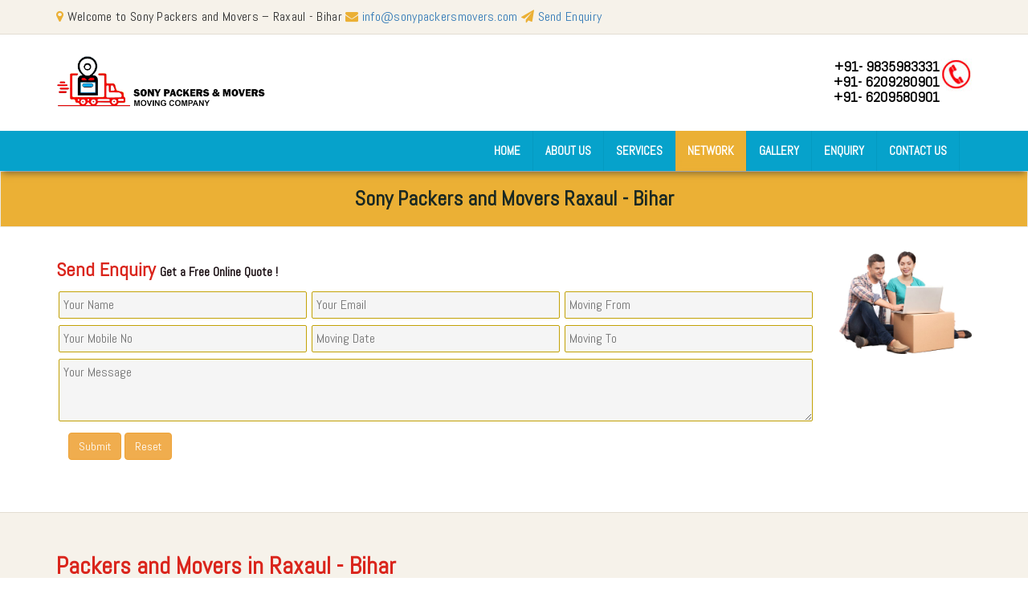

--- FILE ---
content_type: text/html
request_url: https://sonypackers.in/packers-and-movers-in-raxaul-bihar.html
body_size: 96690
content:
<!DOCTYPE html PUBLIC "-//W3C//DTD XHTML 1.0 Transitional//EN" "http://www.w3.org/TR/xhtml1/DTD/xhtml1-transitional.dtd">
<html xmlns="http://www.w3.org/1999/xhtml">
<head>
<meta charset="utf-8">
<meta name="viewport" content="width=device-width, initial-scale=1"><meta name="google-site-verification" content="JH_lEriHLAzyIKFk-4g1dVqLV30YPX6NTkuGC4gNwlg" />
<meta name="description" content="Welcome to Sony Packers and Movers in Raxaul - Bihar . We at Sony Packers and Movers in Raxaul - Bihar , provide very stress free Packing Moving and relocation services at very inexpensive rate." />
<meta name="keywords" content="Packers and Movers in Raxaul - Bihar @ +91-6209280901 | Sony Packers and Movers in Raxaul - Bihar @ +91-6209280901 | Movers and Packers in Raxaul - Bihar @ +91-6209280901 | Packing and Moving Services in Raxaul - Bihar @ +91-6209280901 | Shifting and Relocation Services in Raxaul - Bihar @ +91-6209280901 | Packers and Movers near me @ +91-6209280901 | Top Packers and Movers in Raxaul - Bihar @ +91-6209280901 | Best Packers and Movers in Raxaul - Bihar @ +91-6209280901 |" />
<title>Packers and Movers in Raxaul - Bihar @ +91-6209280901 | Sony Packers and Movers in Raxaul - Bihar @ +91-6209280901 | Movers and Packers in Raxaul - Bihar @ +91-6209280901 | Packing and Moving Services in Raxaul - Bihar @ +91-6209280901 | Shifting and Relocation Services in Raxaul - Bihar @ +91-6209280901 | Packers and Movers near me @ +91-6209280901 | Top Packers and Movers in Raxaul - Bihar @ +91-6209280901 | Best Packers and Movers in Raxaul - Bihar @ +91-6209280901 |</title><link href="css/bootstrap.min.css" rel="stylesheet" />
<link href="css/custom.css" rel="stylesheet" />
<script src="js/respond.min.js"></script>
<link rel="stylesheet" href="css/animate.css">
<link rel="stylesheet" type="text/css" href="css/font-awesome.min.css">
<link href="http://maxcdn.bootstrapcdn.com/font-awesome/4.4.0/css/font-awesome.min.css" rel="stylesheet">
<link href='https://fonts.googleapis.com/css?family=Abel' rel='stylesheet'>
<script type="application/ld+json">
{
  "@context": "https://schema.org/", 
  "@type": "BreadcrumbList", 
  "itemListElement": [{
    "@type": "ListItem", 
    "position": 1, 
    "name": "Sony Packers and Movers - Bihar",
    "item": "https://sonypackers.in/"  
  },{
    "@type": "ListItem", 
    "position": 2, 
    "name": "Packers and Movers in Bihar",
    "item": "https://sonypackers.in/packers-and-movers-in-bihar.html"  
  },{
    "@type": "ListItem", 
    "position": 3, 
    "name": "Packers and Movers in Raxaul - Bihar",
    "item": "https://sonypackers.in/packers-and-movers-in-raxaul-bihar.html"  
  }]
}
</script>
<script type="application/ld+json">
{
  "@context": "https://schema.org",
  "@type": "LocalBusiness",
  "name": "Packers and Movers in Raxaul - Bihar",
  "image": "https://sonypackers.in/images/logo.png",
  "@id": "https://sonypackers.in/",
  "url": "https://sonypackers.in/packers-and-movers-in-raxaul-bihar.html",
  "telephone": "06209280901",
  "priceRange": "5999-59999",
  "address": {
    "@type": "PostalAddress",
    "streetAddress": "EWS 30 Harmu Housing Colony Near Nigam Park Harmu",
    "addressLocality": "Bihar",
    "postalCode": "834002",
    "addressCountry": "IN"
  },
  "geo": {
    "@type": "GeoCoordinates",
    "latitude": 23.3566509,
    "longitude": 85.30584619999999
  },
  "openingHoursSpecification": {
    "@type": "OpeningHoursSpecification",
    "dayOfWeek": [
      "Monday",
      "Tuesday",
      "Wednesday",
      "Friday",
      "Thursday",
      "Saturday",
      "Sunday"
    ],
    "opens": "09:00",
    "closes": "20:00"
  } 
}
</script>
<script type="application/ld+json">
{
  "@context": "https://schema.org/", 
  "@type": "Product", 
  "name": "Packers and Movers in Raxaul - Bihar",
  "image": "https://sonypackers.in/images/logo.png",
  "description": "Sony Packers and Movers in Raxaul - Bihar as a company provides wide-ranging services for your entire shift. Packers and Movers in Raxaul - Bihar take utmost care of goods while packing and moving from one place to another place.",
  "brand": {
    "@type": "Brand",
    "name": "Sony Packers and Movers in Raxaul - Bihar"
  },
  "offers": {
    "@type": "Offer",
"url": "https://sonypackers.in/packers-and-movers-in-raxaul-bihar.html",
    "priceCurrency": "INR",
    "price": "9999",
    "priceValidUntil": "2026-05-27",
    "availability": "https://schema.org/InStock",
    "itemCondition": "https://schema.org/NewCondition"
  },
  "aggregateRating": {
    "@type": "AggregateRating",
    "ratingValue": "5",
    "bestRating": "5",
    "worstRating": "3.5",
    "ratingCount": "3851"
  }
}
</script>
<script type="application/ld+json">
{
  "@context": "https://schema.org/",
  "@type": "WebSite",
  "name": "Sony Packers and Movers in Raxaul - Bihar",
  "url": "https://sonypackers.in/",
  "potentialAction": {
    "@type": "SearchAction",
    "target": "https://sonypackers.in/packers-and-movers-in-raxaul-bihar.html{search_term_string}",
    "query-input": "required name=search_term_string"
  }
}
</script>
<script type="application/ld+json">
{
  "@context": "https://schema.org",
  "@type": "Corporation",
  "name": "Sony Packers and Movers - Bihar",
  "alternateName": "Packers and Movers in Bihar",
  "url": "https://sonypackers.in/packers-and-movers-in-bihar.html",
  "logo": "https://sonypackers.in/images/logo.png",
  "contactPoint": {
    "@type": "ContactPoint",
    "telephone": "06209280901",
    "contactType": "customer service",
    "contactOption": "TollFree",
    "areaServed": "IN",
    "availableLanguage": "en"
  }
}
</script>
</head>

<body>
<div class="container-fluid brbtm">
<div class="container">
<div class="row">
<div class="col-md-12 col-sm-12 col-xs-12">
<p><i class="fa fa-map-marker clro" aria-hidden="true"></i> Welcome to Sony Packers and Movers – Raxaul - Bihar <i class="fa fa-envelope clro" aria-hidden="true"></i>  <a href="mailto:info@sonypackersmovers.com">info@sonypackersmovers.com</a>  <a href="enquiry.html"><i class="fa fa-paper-plane clro" aria-hidden="true"></i>  Send Enquiry</a></p>
</div>
</div>
</div>
</div>

<div class="container ptb">
<div class="row">
<div class="col-md-3 col-lg-3 col-sm-6 col-xs-12">
<a href="http://www.sonypackersmovers.com">
<img src="images/logo.jpg" width="435" height="40" alt="Sony packers and movers" longdesc="http://www.sonypackersmovers.com/images/logo.jpg" class="img-responsive center-block" /></a></div>
<div class="col-md-3 col-lg-3 col-sm-4 col-xs-12 pull-right text-right"><img src="images/call-us.jpg" alt="Sony packers and movers" longdesc="http://www.sonypackersmovers.com/images/logo.jpg" class="img-responsive call pull-right" />
<h4><a href="tel:+919835983331" class="tel">+91- 9835983331</a><br/>
<a href="tel:+916209280901" class="tel">+91- 6209280901</a><br />
<a href="tel:+916209580901" class="tel">+91- 6209580901</a></h4></div>
</div>
</div>

<nav class="navbar navbar-default" role="navigation">
  <div class="container">
    <!-- Brand and toggle get grouped for better mobile display -->
    <div class="navbar-header">
      <button type="button" class="navbar-toggle" data-toggle="collapse" data-target="#bs-example-navbar-collapse-1"> <span class="sr-only">Toggle navigation</span> <span class="icon-bar"></span> <span class="icon-bar"></span> <span class="icon-bar"></span> </button>
      <a class="navbar-brand" href="http://www.sonypackersmovers.com"></a> </div>
    <!-- Collect the nav links, forms, and other content for toggling -->
    <div class="collapse navbar-collapse navbar-right" id="bs-example-navbar-collapse-1">
      <ul class="nav navbar-nav">
        <li><a href="index.html">Home</a></li>
        <li><a href="about-us.html">About Us</a></li>
        <li><a href="services.html">Services</a></li>
        <li class="active"><a href="network.html">Network</a></li>
        <li><a href="gallery.html">Gallery</a></li>
        <li><a href="enquiry.html">Enquiry</a></li>
        <li><a href="contact-us.html">Contact Us</a></li>
      </ul>
    </div>
    <!-- /.navbar-collapse -->
  </div>
</nav>
<div class="jumbotron ">
<div class="container">
  <h3 class="text-center">Sony Packers and Movers Raxaul - Bihar</h3>
</div></div>
<div class="container-fluid bgo">
  <div class="container">
<div class="row">
<div class="col-md-10 col-sm-10 col-xs-12 mb">
<h3 class="clrr">Send Enquiry <small><strong class="clrb">Get a Free Online Quote !</strong></small></h3>
<p></p>
<form method="post" action="thankyou.php">
 
<div class="col-md-4 col-sm-3 col-xs-6 plr">
<input type="text" required placeholder="Your Name" value="" tabindex="1" name="name" id="nameTxt" class="con_txt">
<input type="text" required placeholder="Your Mobile No" tabindex="2" value="" name="mobile" id="mobileTxt" class="con_txt">
</div>
<div class="col-md-4 col-sm-3 col-xs-6 plr">
<input type="text" required placeholder="Your Email" tabindex="3" value="" name="email" id="emailTxt" class="con_txt">
<input type="text" required placeholder="Moving Date" value="" tabindex="1" name="date" id="movingDateTxt" class="con_txt">
</div>
<div class="col-md-4 col-sm-3 col-xs-12 plr">
<input type="text" required placeholder="Moving From" tabindex="2" value="" name="from" id="movingFromTxt" class="con_txt">
<input type="text" required placeholder="Moving To" tabindex="3" value="" name="to" id="movingToTxt" class="con_txt">
</div>


<div class="col-md-12 col-sm-4 col-xs-12 plr">
<textarea name="message" rows="3" class="con_txt" placeholder="Your Message" tabindex="4" id="textareaTxt" type="text"></textarea>
</div>
<div class="col-md-12 col-sm-2 col-xs-12 mt2">
<input name="button11" type="submit" class="btn btn-warning" id="button" value="Submit" />
              <input name="button2" type="reset" class="btn btn-warning" id="button2" value="Reset" />
                 
</div>
</form>

</div>
<div class="col-md-2 col-sm-2 hidden-xs">
  <img src="images/packers-and-movers.jpg" width="799" height="622" alt="packers and movers" class="img-responsive" /> </div>
</div>
</div>
</div>
<div class="container-fluid bga3">
<div class="container ">

<div class="col-md-12 col-sm-12 col-xs-12 ">
<div class="row">


<h2 class="clrr">Packers and Movers in Raxaul - Bihar</h2>
<h2 class="clrb">Movers and Packers in Raxaul - Bihar</h2>
<p>Welcome to <strong> Sony Packers and Movers in Raxaul - Bihar </strong>. We at <strong> Sony Packers and Movers in Raxaul - Bihar </strong>, provide very stress free Packing Moving and relocation services at very inexpensive rate. Getting the finest deals for secure, safe and cost competent shifting is enormously easy and that can be availed with slight hard work of online search. <strong> Packers and Movers in Raxaul - Bihar </strong> as a company provides wide-ranging services for your entire shift.</p> 
<p><strong> Packers and Movers in Raxaul - Bihar </strong> knows how traumatic moving can be. For this point, <strong> Packers and Movers in Raxaul - Bihar </strong> provides a multiplicity of modified services. Either you are setting up to transfer your residential or commercial goods or you have to move any such other items, <strong> Sony Movers and Packers in Raxaul - Bihar </strong> keep all options ready to tailor made shifting plan to best fit budget and anticipation.
<strong> Packers and Movers in Raxaul - Bihar </strong> is committed to offer elevated quality packaging and transportation services, <strong> Packers and Movers in Raxaul - Bihar </strong> take utmost care of goods while packing and moving from one place to another place. <strong> Sony Packers and Movers in Raxaul - Bihar </strong> also gives surety that our clientele get the most excellent moving services for household and commercial purpose.</p>
<p><strong> Sony Movers and Packers Raxaul - Bihar </strong> has specious warehouse for all kind of need material. All warehouses are well equipped and loaded with advanced technology. <strong> Packers and Movers in Raxaul - Bihar </strong> also has good repo with all existing clients.</p>
<p>If you are looking for trustworthy <strong> Packers and Movers in Raxaul - Bihar </strong>, now your search is on conclusion. <strong> Sony Packers and Movers Raxaul - Bihar </strong> is your last and best stop for Relocation Services. Please visit our office or you can call 24*7 @</p>
<p><span class="glyphicon glyphicon-phone clrg"></span> <strong class="clrb">Mobile No :</strong></p>
  <h4 class="clrr">+91-9835983331<br />+91-6209280901<br />
      +91-6209580901</h4>
  <hr /> 
  <p><strong><span class="glyphicon glyphicon-envelope clrg"></span> <span class="clrb">E-mail Id :</span></strong> <a href="mailto:info@sonypackers.in">info@sonypackers.in</a><br/>
  <a href="mailto:sonypackersranchi@gmail.com">sonypackersranchi@gmail.com</a></p>
  <hr />
  <p><span class="glyphicon glyphicon-globe clrg mb"></span> <strong><span class="clrb">Website :</span></strong> <a href="http://www.sonypackers.in">www.sonypackers.in</a></p>




</div>
</div>
</div>
</div>

<div class="container-fluid netbg">
<div class="container mtb">
  <div class="row">
<div class="col-md-4 col-sm-6 col-xs-12 mt">
<h4><span class="clro">Packers and Movers India</span></h4>
      <div class="navbg2">
        <ul class="nav nav-list">
         <li><a href="packers-and-movers-in-delhi.html">Packers and Movers in Delhi</a></li>
          <li><a href="packers-and-movers-in-gurugram.html">Packers and Movers in Gurugram </a></li>
          <li><a href="packers-and-movers-in-noida.html">Packers and Movers in Noida</a></li>
          <li><a href="packers-and-movers-in-ghaziabad.html">Packers and Movers in Ghaziabad</a></li>
          <li><a href="packers-and-movers-in-faridabad.html">Packers and Movers in Faridabad</a></li>
          <li><a href="packers-and-movers-in-najafgarh.html">Packers and Movers in Najafgarh</a></li>
          <li><a href="packers-and-movers-in-hisar.html">Packers and Movers in Hisar</a></li>
          <li><a href="packers-and-movers-in-rohtak.html">Packers and Movers in Rohtak</a></li>
          <li><a href="packers-and-movers-in-bhiwani.html">Packers and Movers in Bhiwani</a></li>
          <li><a href="packers-and-movers-in-panipat.html">Packers and Movers in Panipat</a></li>
          <li><a href="packers-and-movers-in-jaipur.html">Packers and Movers in Jaipur</a></li>
          <li><a href="packers-and-movers-in-jodhpur.html">Packers and Movers in Jodhpur</a></li>
          <li><a href="packers-and-movers-in-udaypur.html">Packers and Movers in Udaypur</a></li>
          <li><a href="packers-and-movers-in-ganganagar.html">Packers and Movers in Sri Ganganagar</a></li>
          <li><a href="packers-and-movers-in-jhunjhunu.html">Packers and Movers in Jhunjhunu</a></li>
          <li><a href="packers-and-movers-in-dholpur.html">Packers and Movers in Dholpur</a></li>
          <li><a href="packers-and-movers-in-jammu.html">Packers and Movers in Jammu</a></li>
          <li><a href="packers-and-movers-in-srinagar.html">Packers and Movers in Srinagar</a></li>
          <li><a href="packers-and-movers-in-udhampur.html">Packers and Movers in Udhampur</a></li>
          <li><a href="packers-and-movers-in-chandigarh.html">Packers and Movers in Chandigarh</a></li>
          <li><a href="packers-and-movers-in-ludhiana.html">Packers and Movers in Ludhiana</a></li>
          <li><a href="packers-and-movers-in-patiala.html">Packers and Movers in Patiala</a></li>
          <li><a href="packers-and-movers-in-amritsar.html">Packers and Movers in Amritsar</a></li>
          <li><a href="packers-and-movers-in-ambala.html">Packers and Movers in Ambala</a></li>
          <li><a href="packers-and-movers-in-jaisalmer.html">Packers and Movers in Jaisalmer</a></li>
          <li><a href="packers-and-movers-in-churu.html">Packers and Movers in Churu</a></li>
          <li><a href="packers-and-movers-in-chittorgarh.html">Packers and Movers in Chittorgarh</a></li>
          <li><a href="packers-and-movers-in-bikaner.html">Packers and Movers in Bikaner</a></li>
          <li><a href="packers-and-movers-in-ajmer.html">Packers and Movers in Ajmer</a></li>
          <li><a href="packers-and-movers-in-bharatpur.html">Packers and Movers in Bharatpur</a></li>
          <li><a href="packers-and-movers-in-kota.html">Packers and Movers in Kota</a></li>
          <li><a href="packers-and-movers-in-jalandhar.html">Packers and Movers in Jalandhar</a></li>
          <li><a href="packers-and-movers-in-gardaspur.html">Packers and Movers in Gurdaspur</a></li>
          <li><a href="packers-and-movers-in-bhatinda.html">Packers and Movers in Bhatinda</a></li>
          <li><a href="packers-and-movers-in-pathankot.html">Packers and Movers in Pathankot</a></li>
          <li><a href="packers-and-movers-in-mohali.html">Packers and Movers in Mohali</a></li>
          <li><a href="packers-and-movers-in-eirozpur.html">Packers and Movers in Firozpur</a></li>
          <li><a href="packers-and-movers-in-karnal.html">Packers and Movers in Karnal </a></li>
          <li><a href="packers-and-movers-in-panchkula.html">Packers and Movers in Panchkula</a></li>
          <li><a href="packers-and-movers-in-yamunanagar.html">Packers and Movers in Yamunanagar</a></li>
          <li><a href="packers-and-movers-in-sirsa.html">Packers and Movers in Sirsa</a></li>
          <li><a href="packers-and-movers-in-rewari.html">Packers and Movers in Rewari </a></li>
          <li><a href="packers-and-movers-in-naintal.html">Packers and Movers in Nainital</a></li>
          <li><a href="packers-and-movers-in-haridwar.html">Packers and Movers in Haridwar</a></li>
          <li><a href="packers-and-movers-in-dehradun.html">Packers and Movers in Dehradun</a></li>
          <li><a href="packers-and-movers-in-almora.html">Packers and Movers in Almora</a></li>
          <li><a href="packers-and-movers-in-chamoli.html">Packers and Movers in chamoli</a></li>
          <li><a href="packers-and-movers-in-pithoragarh.html">Packers and Movers in Pithoragarh</a></li>
          <li><a href="packers-and-movers-in-rishikesh.html">Packers and Movers in Rishikesh</a></li>
          <li><a href="packers-and-movers-in-roorkee.html">Packers and Movers in Roorkee</a></li>
          <li><a href="packers-and-movers-in-haldwani.html">Packers and Movers in Haldwani</a></li>
          <li><a href="packers-and-movers-in-allahabad.html">Packers and Movers in Allahabad</a></li>
          <li><a href="packers-and-movers-in-banaras.html">Packers and Movers in Banaras</a></li>
          <li><a href="packers-and-movers-in-kanpur.html">Packers and Movers in Kanpur</a></li>
          <li><a href="packers-and-movers-in-lucknow.html">Packers and Movers in Lucknow</a></li>
          <li><a href="packers-and-movers-in-gorakhpur.html">Packers and Movers in Gorakhpur</a></li>
          <li><a href="packers-and-movers-in-jhansi.html">Packers and Movers in Jhansi</a></li>
          <li><a href="packers-and-movers-in-kannauj.html">Packers and Movers in Kannauj</a></li>
          <li><a href="packers-and-movers-in-jaunpur.html">Packers and Movers in Jaunpur</a></li>
          <li><a href="packers-and-movers-in-bhoopal.html">Packers and Movers in Bhopal</a></li>
          <li><a href="packers-and-movers-in-gwalior.html">Packers and Movers in Gwalior</a></li>
          <li><a href="packers-and-movers-in-jabalpur.html">Packers and Movers in Jabalpur</a></li>
          <li><a href="packers-and-movers-in-indore.html">Packers and Movers in Indore</a></li>
          <li><a href="packers-and-movers-in-satna.html">Packers and Movers in Satna</a></li>
          <li><a href="packers-and-movers-in-agra.html">Packers and Movers in Agra </a></li>
          <li><a href="packers-and-movers-in-aligarh.html">Packers and Movers in Aligarh</a></li>
          <li><a href="packers-and-movers-in-bareilly.html">Packers and Movers in Bareilly</a></li>
          <li><a href="packers-and-movers-in-mathura.html">Packers and Movers in Mathura</a></li>
          <li><a href="packers-and-movers-in-meerut.html">Packers and Movers in Meerut</a></li>
          <li><a href="packers-and-movers-in-amethi.html">Packers and Movers in Amethi</a></li>
          <li><a href="packers-and-movers-in-varanasi.html">Packers and Movers in Varanasi</a></li>
          <li><a href="packers-and-movers-in-ujjain.html">Packers and Movers in Ujjain</a></li>
          <li><a href="packers-and-movers-in-sagar.html">Packers and Movers in Sagar</a></li>
          <li><a href="packers-and-movers-in-ahmedabad.html">Packers and Movers in Ahmedabad</a></li>
          <li><a href="packers-and-movers-in-vadodara.html">Packers and Movers in Vadodara</a></li>
          <li><a href="packers-and-movers-in-surat.html">Packers and Movers in Surat</a></li>
          <li><a href="packers-and-movers-in-anand-nagar.html">Packers and Movers in Anand Nagar</a></li>
          <li><a href="packers-and-movers-in-gandhinagar.html">Packers and Movers in Gandhinagar</a></li>
          <li><a href="packers-and-movers-in-rajkot.html">Packers and Movers in Rajkot</a></li>
          <li><a href="packers-and-movers-in-bhavnagar.html">Packers and Movers in Bhavnagar</a></li>
          <li><a href="packers-and-movers-in-jamnagar.html">Packers and Movers in Jamnagar</a></li>
          <li><a href="packers-and-movers-in-kacchha.html">Packers and Movers in kacchha</a></li>
          <li><a href="packers-and-movers-in-bhuj.html">Packers and Movers in Bhuj</a></li>
          <li><a href="packers-and-movers-in-porbandar.html">Packers and Movers in Porbandar</a></li>
          <li><a href="packers-and-movers-in-vapi.html">Packers and Movers in Vapi</a></li>
          <li><a href="packers-and-movers-in-valsad.html">Packers and Movers in Valsad</a></li>
          <li><a href="packers-and-movers-in-mumbai.html">Packers and Movers in Mumbai</a></li>
          <li><a href="packers-and-movers-in-thane.html">Packers and Movers in Thane</a></li>
          <li><a href="packers-and-movers-in-pune.html">Packers and Movers in Pune</a></li>
          <li><a href="packers-and-movers-in-nagpur.html">Packers and Movers in Nagpur</a></li>
          <li><a href="packers-and-movers-in-ahmadnagar.html">Packers and Movers in Ahmadnagar</a></li>
          <li><a href="packers-and-movers-in-sholapur.html">Packers and Movers in Sholapur</a></li>
          <li><a href="packers-and-movers-in-kolhapur.html">Packers and Movers in Kolhapur</a></li>
          <li><a href="packers-and-movers-in-bhiwandi.html">Packers and Movers in Bhiwandi</a></li>
          <li><a href="packers-and-movers-in-shiridi.html">Packers and Movers in Shirdi</a></li>
          <li><a href="packers-and-movers-in-aurangabad.html">Packers and Movers in Aurangabad</a></li>
          <li><a href="packers-and-movers-in-nasik.html">Packers and Movers in Nasik</a></li>
          <li><a href="packers-and-movers-in-nanded.html">Packers and Movers in Nanded</a></li>
          <li><a href="packers-and-movers-in-amrawati.html">Packers and Movers in Amrawati</a></li>
          <li><a href="packers-and-movers-in-akola.html">Packers and Movers in Akola</a></li>
          <li><a href="packers-and-movers-in-agartala.html">Packers and Movers in Agartala</a></li>
          <li><a href="packers-and-movers-in-bhubaneswar.html">Packers and Movers in Bhubaneswar</a></li>
          <li><a href="packers-and-movers-in-katak.html">Packers and Movers in Katak </a></li>
          <li><a href="packers-and-movers-in-raurkela.html">Packers and Movers in Raurkela</a></li>
          <li><a href="packers-and-movers-in-patna.html">Packers and Movers in Patna</a></li>
          <li><a href="packers-and-movers-in-ranchi.html">Packers and Movers in Ranchi</a></li>
          <li><a href="packers-and-movers-in-siwan.html">Packers and Movers in Siwan </a></li>
          <li><a href="packers-and-movers-in-guwahati.html">Packers and Movers in Guwahati</a></li>
          <li><a href="packers-and-movers-in-dispur.html">Packers and Movers in Dispur</a></li>
          <li><a href="packers-and-movers-in-gangtok.html">Packers and Movers in Gangtok</a></li>
          <li><a href="packers-and-movers-in-goa.html">Packers and Movers in Goa</a></li>
          <li><a href="packers-and-movers-in-kolkata.html">Packers and Movers in Kolkata</a></li>
          <li><a href="packers-and-movers-in-durgapur.html">Packers and Movers in Durgapur</a></li>
          <li><a href="packers-and-movers-in-darjiling.html">Packers and Movers in Darjiling</a></li>
          <li><a href="packers-and-movers-in-hyderabad.html">Packers and Movers in Hyderabad</a></li>
          <li><a href="packers-and-movers-in-vijayawada.html">Packers and Movers in Vijayawada</a></li>
          <li><a href="packers-and-movers-in-visakhapatnam.html">Packers and Movers in Visakhapatnam</a></li>
          <li><a href="packers-and-movers-in-amravati.html">Packers and Movers in Amravati</a></li>
          <li><a href="packers-and-movers-in-bangalore.html">Packers and Movers in Bangalore</a></li>
          <li><a href="packers-and-movers-in-mysuru.html">Packers and Movers in Mysuru</a></li>
          <li><a href="packers-and-movers-in-bidar.html">Packers and Movers in Bidar</a></li>
          <li><a href="packers-and-movers-in-gulburga.html">Packers and Movers in Gulburga</a></li>
          <li><a href="packers-and-movers-in-dharwad.html">Packers and Movers in Dharwad</a></li>
          <li><a href="packers-and-movers-in-kolar.html">Packers and Movers in Kolar</a></li>
          <li><a href="packers-and-movers-in-raichur.html">Packers and Movers in Raichur</a></li>
          <li><a href="packers-and-movers-in-chennai.html">Packers and Movers in Chennai</a></li>
          <li><a href="packers-and-movers-in-coimbatore.html">Packers and Movers in Coimbatore</a></li>
          <li><a href="packers-and-movers-in-erode.html">Packers and Movers in Erode</a></li>
          <li><a href="packers-and-movers-in-kanchipuram.html">Packers and Movers in Kanchipuram</a></li>
          <li><a href="packers-and-movers-in-kanyakumari.html">Packers and Movers in Kanyakumari</a></li>
          <li><a href="packers-and-movers-in-madurai.html">Packers and Movers in Madurai</a></li>
          <li><a href="packers-and-movers-in-salem.html">Packers and Movers in Salem</a></li>
          <li><a href="packers-and-movers-in-ramanathapuram.html">Packers and Movers in Ramanathapuram</a></li>
          <li><a href="packers-and-movers-in-rameshwaram.html">Packers and Movers in Rameshwaram</a></li>
          <li><a href="packers-and-movers-in-tiruchirapalli.html">Packers and Movers in Tiruchirapalli</a></li>
          <li><a href="packers-and-movers-in-tirupathi.html">Packers and Movers in Tirupathi</a></li>
          <li><a href="packers-and-movers-in-kochi.html">Packers and Movers in Kochi</a></li>
          <li><a href="packers-and-movers-in-ernakulam.html">Packers and Movers in Ernakulam</a></li>
          <li><a href="packers-and-movers-in-thiruvananthapuram.html">Packers and Movers in Thiruvananthapuram</a></li>
          <li><a href="packers-and-movers-in-trissur.html">Packers and Movers in Trissur</a></li>
          <li><a href="packers-and-movers-in-kottayam.html">Packers and Movers in Kottayam</a></li>
          <li><a href="packers-and-movers-in-kollam.html">Packers and Movers in Kollam</a></li>
          <li><a href="packers-and-movers-in-kozhikode.html">Packers and Movers in Kozhikode</a></li>             
        </ul>
      </div>
</div>
<div class="col-md-4 col-sm-6 col-xs-12 mt">
<h4><span class="clro">Packers and Movers Ranchi</span></h4>
      <div class="navbg2">
        <ul class="nav nav-list"> 
<li><a href="packers-and-movers-in-bariatu-road-ranchi.html">Packers and Movers in Bariatu Road</a></li>
<li><a href="packers-and-movers-in-getlatu-ranchi.html">Packers and Movers in Getlatu</a></li>
<li><a href="packers-and-movers-in-hatia-ranchi.html">Packers and Movers in Hatia</a></li>
<li><a href="packers-and-movers-in-kanke-road-ranchi.html">Packers and Movers in Kanke Road</a></li>
<li><a href="packers-and-movers-in-jagarnathpur-ranchi.html">Packers and Movers in Jagarnathpur</a></li>
<li><a href="packers-and-movers-in-tatisilway-ranchi.html">Packers and Movers in Tatisilway</a></li>
<li><a href="packers-and-movers-in-tupudana-ranchi.html">Packers and Movers in Tupudana</a></li>
<li><a href="packers-and-movers-in-argora-ranchi.html">Packers and Movers in Argora</a></li>
<li><a href="packers-and-movers-in-namkum-ranchi.html">Packers and Movers in Namkum</a></li>
<li><a href="packers-and-movers-in-kumhartoli-ranchi.html">Packers and Movers in Kumhartoli </a></li>
<li><a href="packers-and-movers-in-ranibagan-ranchi.html">Packers and Movers in Ranibagan</a></li>
<li><a href="packers-and-movers-in-nagra-toli-ranchi.html">Packers and Movers in Nagra Toli</a></li>
<li><a href="packers-and-movers-in-morabadi-ranchi.html">Packers and Movers in Morabadi</a></li>
<li><a href="packers-and-movers-in-harihar-singh-road-ranchi.html">Packers and Movers in Harihar Singh Road</a></li>
<li><a href="packers-and-movers-in-upper-chutia-ranchi.html">Packers and Movers in Upper Chutia</a></li>
<li><a href="packers-and-movers-in-indrapuri-colony-ranchi.html">Packers and Movers in Indrapuri Colony</a></li>
<li><a href="packers-and-movers-in-lalpur-chowk-ranchi.html">Packers and Movers in Lalpur Chowk</a></li>
<li><a href="packers-and-movers-in-doranda-ranchi.html">Packers and Movers in Doranda</a></li>
<li><a href="packers-and-movers-in-radium-road-ranchi.html">Packers and Movers in Radium Road</a></li>
<li><a href="packers-and-movers-in-kusai-colony-ranchi.html">Packers and Movers in Kusai Colony</a></li>
<li><a href="packers-and-movers-in-shukla-colony-ranchi.html">Packers and Movers in Shukla Colony</a></li>
<li><a href="packers-and-movers-in-ashok-nagar-ranchi.html">Packers and Movers in Ashok Nagar</a></li>
<li><a href="packers-and-movers-in-firayalal-ranchi.html">Packers and Movers in firayalal</a></li>
<li><a href="packers-and-movers-in-pithiyatil-ranchi.html">Packers and Movers in Pithiyatil</a></li>
<li><a href="packers-and-movers-in-hinoo-ranchi.html">Packers and Movers in Hinoo</a></li>
<li><a href="packers-and-movers-in-karam-toli-ranchi.html">Packers and Movers in Karam Toli</a></li>
<li><a href="packers-and-movers-in-patel-nagar-ranchi.html">Packers and Movers in Patel Nagar</a></li>
<li><a href="packers-and-movers-in-harmu-housing colony-ranchi.html">Packers and Movers in Harmu Housing Colony</a></li>
<li><a href="packers-and-movers-in-khatanga-ranchi.html">Packers and Movers in Khatanga</a></li>
<li><a href="packers-and-movers-in-kokar-ranchi.html">Packers and Movers in Kokar</a></li>
<li><a href="packers-and-movers-in-arsande-ranchi.html">Packers and Movers in Arsande</a></li>
<li><a href="packers-and-movers-in-soso-village-ranchi.html">Packers and Movers in SOSO Village</a></li>
<li><a href="packers-and-movers-in-gandhi-nagar-ranchi.html">Packers and Movers in Gandhi Nagar</a></li>
<li><a href="packers-and-movers-in-lalpur-ranchi.html">Packers and Movers in Lalpur</a></li>
<li><a href="packers-and-movers-in-kadru-ranchi.html">Packers and Movers in Kadru</a></li>
<li><a href="packers-and-movers-in-circular-road-ranchi.html">Packers and Movers in Circular Road</a></li>
<li><a href="packers-and-movers-in-bijupada-ranchi.html">Packers and Movers in Bijupada</a></li>
<li><a href="packers-and-movers-in-kanke-ranchi.html">Packers and Movers in Kanke</a></li>
<li><a href="packers-and-movers-in-nayatoli-ranchi.html">Packers and Movers in Nayatoli</a></li>
<li><a href="packers-and-movers-in-jamuari-ranchi.html">Packers and Movers in Jamuari</a></li>
<li><a href="packers-and-movers-in-hesag-ranchi.html">Packers and Movers in Hesag</a></li>
<li><a href="packers-and-movers-in-hazaribagh-road-ranchi.html">Packers and Movers in Hazaribagh Road</a></li>
<li><a href="packers-and-movers-in-ratu-road-ranchi.html">Packers and Movers in Ratu Road</a></li>
<li><a href="packers-and-movers-in-kanka-ranchi.html">Packers and Movers in Kanka</a></li>
<li><a href="packers-and-movers-in-ohdar-village-ranchi.html">Packers and Movers in Ohdar Village</a></li>
<li><a href="packers-and-movers-in-khelgaon-ranchi.html">Packers and Movers in Khelgaon</a></li>
<li><a href="packers-and-movers-in-samlong-ranchi.html">Packers and Movers in Samlong</a></li>
<li><a href="packers-and-movers-in-hardag-ranchi.html">Packers and Movers in Hardag</a></li>
<li><a href="packers-and-movers-in-pundag-ranchi.html">Packers and Movers in Pundag</a></li>
<li><a href="packers-and-movers-in-angara-ranchi.html">Packers and Movers in Angara</a></li>
<li><a href="packers-and-movers-in-delatoli-ranchi.html">Packers and Movers in Delatoli</a></li>
<li><a href="packers-and-movers-in-dhurwa-ranchi.html">Packers and Movers in Dhurwa</a></li>
<li><a href="packers-and-movers-in-jhiri-ranchi.html">Packers and Movers in Jhiri</a></li>
<li><a href="packers-and-movers-in-kathalkocha-ranchi.html">Packers and Movers in Kathalkocha</a></li>
<li><a href="packers-and-movers-in-upper-bazar-ranchi.html">Packers and Movers in Upper Bazar</a></li>
<li><a href="packers-and-movers-in-ormanjhi-ranchi.html">Packers and Movers in Ormanjhi</a></li>
<li><a href="packers-and-movers-in-tikratoli-ranchi.html">Packers and Movers in Tikratoli</a></li>
<li><a href="packers-and-movers-in-nagri-ranchi.html">Packers and Movers in Nagri</a></li>
<li><a href="packers-and-movers-in-pandra-ranchi.html">Packers and Movers in Pandra</a></li>
<li><a href="packers-and-movers-in-adarsh-nagar-ranchi.html">Packers and Movers in Adarsh Nagar</a></li>
<li><a href="packers-and-movers-in-mesra-ranchi.html">Packers and Movers in Mesra</a></li>
<li><a href="packers-and-movers-in-hindpiri-ranchi.html">Packers and Movers in Hindpiri</a></li>
<li><a href="packers-and-movers-in-murangtoli-ranchi.html">Packers and Movers in Murangtoli</a></li>
<li><a href="packers-and-movers-in-gosaintola-ranchi.html">Packers and Movers in Gosaintola</a></li>
<li><a href="packers-and-movers-in-lowadih-ranchi.html">Packers and Movers in Lowadih</a></li>
<li><a href="packers-and-movers-in-oyna-ranchi.html">Packers and Movers in Oyna</a></li>
<li><a href="packers-and-movers-in-vikash-nagar-ranchi.html">Packers and Movers in Vikash Nagar</a></li>
<li><a href="packers-and-movers-in-sector-2-ranchi.html">Packers and Movers in Sector-2</a></li>
<li><a href="packers-and-movers-in-amitha nagar-ranchi.html">Packers and Movers in Amitha Nagar</a></li>
<li><a href="packers-and-movers-in-sector-3-ranchi.html">Packers and Movers in Sector-3</a></li>
<li><a href="packers-and-movers-in-mandar-ranchi.html">Packers and Movers in Mandar</a></li>
<li><a href="packers-and-movers-in-dwarakapuri-ranchi.html">Packers and Movers in Dwarakapuri</a></li>
<li><a href="packers-and-movers-in-bariatu-ranchi.html">Packers and Movers in Bariatu</a></li>
<li><a href="packers-and-movers-in-sarhul nagar-ranchi.html">Packers and Movers in Sarhul Nagar</a></li>
<li><a href="packers-and-movers-in-bargawan-ranchi.html">Packers and Movers in Bargawan</a></li>
<li><a href="packers-and-movers-in-pahartoli-ranchi.html">Packers and Movers in Pahartoli</a></li>
<li><a href="packers-and-movers-in-patratoli-ranchi.html">Packers and Movers in Patratoli</a></li>
<li><a href="packers-and-movers-in-masibari-ranchi.html">Packers and Movers in Masibari</a></li>
<li><a href="packers-and-movers-in-rajadera-ranchi.html">Packers and Movers in Rajadera</a></li>
<li><a href="packers-and-movers-in-ahirtoli-ranchi.html">Packers and Movers in Ahirtoli</a></li>
<li><a href="packers-and-movers-in-itkithakurgoan-ranchi.html">Packers and Movers in Itkithakurgoan</a></li>
<li><a href="packers-and-movers-in-prem-nagar-ranchi.html">Packers and Movers in Prem Nagar</a></li>
<li><a href="packers-and-movers-in-irba-ranchi.html">Packers and Movers in Irba</a></li>
<li><a href="packers-and-movers-in-muri-ranchi.html">Packers and Movers in Muri</a></li>
<li><a href="packers-and-movers-in-kantatoli-ranchi.html">Packers and Movers in Kantatoli</a></li>
<li><a href="packers-and-movers-in-bara-ghaghra-ranchi.html">Packers and Movers in Bara Ghaghra</a></li>
<li><a href="packers-and-movers-in-hochar-ranchi.html">Packers and Movers in Hochar</a></li>
<li><a href="packers-and-movers-in-bargain-village-ranchi.html">Packers and Movers in Bargain Village</a></li>
<li><a href="packers-and-movers-in-deepatoli-ranchi.html">Packers and Movers in Deepatoli</a></li>
<li><a href="packers-and-movers-in-vijay-nagar-ranchi.html">Packers and Movers in Vijay Nagar</a></li>
<li><a href="packers-and-movers-in-harmu-housing-colony-ranchi.html">Packers and Movers in Harmu Housing Colony</a></li>
<li><a href="packers-and-movers-in-kathal-more-road-ranchi.html">Packers and Movers in Kathal More Road</a></li>
<li><a href="packers-and-movers-in-soso-ranchi.html">Packers and Movers in Soso</a></li>
<li><a href="packers-and-movers-in-sidroll-ranchi.html">Packers and Movers in Sidroll</a></li>
<li><a href="packers-and-movers-in-hatma-ranchi.html">Packers and Movers in Hatma</a></li>
<li><a href="packers-and-movers-in-gitilpiri-ranchi.html">Packers and Movers in Gitilpiri</a></li>
<li><a href="packers-and-movers-in-kishoreganj-chowk-ranchi.html">Packers and Movers in Kishoreganj Chowk</a></li>
<li><a href="packers-and-movers-in-jai-prakash-nagar-ranchi.html">Packers and Movers in Jai Prakash Nagar</a></li>
<li><a href="packers-and-movers-in-janiyar-nagar-ranchi.html">Packers and Movers in Janiyar Nagar</a></li>
<li><a href="packers-and-movers-in-booti-more-ranchi.html">Packers and Movers in Booti More</a></li>
<li><a href="packers-and-movers-in-chuttu-ranchi.html">Packers and Movers in Chuttu</a></li>
<li><a href="packers-and-movers-in-kumhariya-ranchi.html">Packers and Movers in Kumhariya </a></li>

      
        </ul>
      </div>
</div>
<div class="col-md-4 col-sm-6 col-xs-12 mt">
<h4><span class="clro">Packers and Movers Jharkhand</span></h4>
      <div class="navbg2">
        <ul class="nav nav-list">
         <li><a href="packers-and-movers-in-adityapur-jharkhand.html">packers and Movers in Adityapur</a></li>
<li><a href="packers-and-movers-in-akdoni-khurd-jharkhand.html">packers and Movers in Akdoni Khurd</a></li>
<li><a href="packers-and-movers-in-alagdiha-jharkhand.html">packers and Movers in Alagdiha</a></li>
<li><a href="packers-and-movers-in-alaudia-jharkhand.html">packers and Movers in Alaudia</a></li>
<li><a href="packers-and-movers-in-amlabad-jharkhand.html">packers and Movers in Amlabad</a></li>
<li><a href="packers-and-movers-in-ara-jharkhand.html">packers and Movers in Ara</a></li>
<li><a href="packers-and-movers-in-aralgoria-jharkhand.html">packers and Movers in Aralgoria</a></li>
<li><a href="packers-and-movers-in-arsande-jharkhand.html">packers and Movers in Arsande</a></li>
<li><a href="packers-and-movers-in-bachra-jharkhand.html">packers and Movers in Bachra</a></li>
<li><a href="packers-and-movers-in-bagbera-jharkhand.html">packers and Movers in Bagbera</a></li>
<li><a href="packers-and-movers-in-baliapur-jharkhand.html">packers and Movers in Baliapur</a></li>
<li><a href="packers-and-movers-in-balkundra-jharkhand.html">packers and Movers in Balkundra</a></li>
<li><a href="packers-and-movers-in-bandhdih-jharkhand.html">packers and Movers in Bandhdih</a></li>
<li><a href="packers-and-movers-in-bandhgora-jharkhand.html">packers and Movers in Bandhgora</a></li>
<li><a href="packers-and-movers-in-barajamda-jharkhand.html">packers and Movers in Barajamda</a></li>
<li><a href="packers-and-movers-in-bartola-jharkhand.html">packers and Movers in Bartola</a></li>
<li><a href="packers-and-movers-in-bardubhi-jharkhand.html">packers and Movers in Bardubhi</a></li>
<li><a href="packers-and-movers-in-barharwa-jharkhand.html">packers and Movers in Barharwa</a></li>
<li><a href="packers-and-movers-in-barhi-jharkhand.html">packers and Movers in Barhi</a></li>
<li><a href="packers-and-movers-in-barkakana-jharkhand.html">packers and Movers in Barkakana</a></li>
<li><a href="packers-and-movers-in-barki-saraiya-jharkhand.html">packers and Movers in Barki Saraiya</a></li>
<li><a href="packers-and-movers-in-barora-jharkhand.html">packers and Movers in Barora</a></li>
<li><a href="packers-and-movers-in-barughutu-jharkhand.html">packers and Movers in Barughutu</a></li>
<li><a href="packers-and-movers-in-barwadih-jharkhand.html">packers and Movers in Barwadih</a></li>
<li><a href="packers-and-movers-in-basukinath-jharkhand.html">packers and Movers in Basukinath</a></li>
<li><a href="packers-and-movers-in-babua-kalan-jharkhand.html">packers and Movers in Babua Kalan</a></li>
<li><a href="packers-and-movers-in-bekobar-jharkhand.html">packers and Movers in Bekobar</a></li>
<li><a href="packers-and-movers-in-barhait-bazar-jharkhand.html">packers and Movers in Barhait Bazar</a></li>
<li><a href="packers-and-movers-in-barhait-santali-jharkhand.html">packers and Movers in Barhait Santali</a></li>
<li><a href="packers-and-movers-in-bermo-jharkhand.html">packers and Movers in Bermo</a></li>
<li><a href="packers-and-movers-in-bhamal-jharkhand.html">packers and Movers in Bhamal</a></li>
<li><a href="packers-and-movers-in-bhandra-jharkhand.html">packers and Movers in Bhandra</a></li>
<li><a href="packers-and-movers-in-bhim-kanari-jharkhand.html">packers and Movers in Bhim Kanari</a></li>
<li><a href="packers-and-movers-in-bhojudih-jharkhand.html">packers and Movers in Bhojudih</a></li>
<li><a href="packers-and-movers-in-bishnugarh-jharkhand.html">packers and Movers in Bishnugarh</a></li>
<li><a href="packers-and-movers-in-bishrampur-jharkhand.html">packers and Movers in Bishrampur</a></li>
<li><a href="packers-and-movers-in-bokaro-jharkhand.html">packers and Movers in Bokaro</a></li>
<li><a href="packers-and-movers-in-bokaro-steel-city-jharkhand.html">packers and Movers in Bokaro Steel City</a></li>
<li><a href="packers-and-movers-in-bongabar-jharkhand.html">packers and Movers in Bongabar</a></li>
<li><a href="packers-and-movers-in-bongabar-jharkhand.html">packers and Movers in Bongabar</a></li>
<li><a href="packers-and-movers-in-borrio-jharkhand.html">packers and Movers in Borrio</a></li>
<li><a href="packers-and-movers-in-bundu-jharkhand.html">packers and Movers in Bundu</a></li>
<li><a href="packers-and-movers-in-budhidih-jharkhand.html">packers and Movers in Budhidih</a></li>
<li><a href="packers-and-movers-in-chaibasa-jharkhand.html">packers and Movers in Chaibasa</a></li>
<li><a href="packers-and-movers-in-chainpur-jharkhand.html">packers and Movers in Chainpur</a></li>
<li><a href="packers-and-movers-in-chakradharpur-jharkhand.html">packers and Movers in Chakradharpur</a></li>
<li><a href="packers-and-movers-in-chakulia-jharkhand.html">packers and Movers in Chakulia</a></li>
<li><a href="packers-and-movers-in-chandil-jharkhand.html">packers and Movers in Chandil</a></li>
<li><a href="packers-and-movers-in-chandrapura-jharkhand.html">packers and Movers in Chandrapura</a></li>
<li><a href="packers-and-movers-in-chandwa-jharkhand.html">packers and Movers in Chandwa</a></li>
<li><a href="packers-and-movers-in-charhi-jharkhand.html">packers and Movers in Charhi</a></li>
<li><a href="packers-and-movers-in-chas-jharkhand.html">packers and Movers in Chas</a></li>
<li><a href="packers-and-movers-in-chatra-jharkhand.html">packers and Movers in Chatra</a></li>
<li><a href="packers-and-movers-in-chouparan-jharkhand.html">packers and Movers in Chouparan</a></li>
<li><a href="packers-and-movers-in-cherra-jharkhand.html">packers and Movers in Cherra</a></li>
<li><a href="packers-and-movers-in-chhota-gobindpur-jharkhand.html">packers and Movers in Chhota Gobindpur</a></li>
<li><a href="packers-and-movers-in-chirkunda-jharkhand.html">packers and Movers in Chirkunda</a></li>
<li><a href="packers-and-movers-in-chitarpur-jharkhand.html">packers and Movers in Chitarpur</a></li>
<li><a href="packers-and-movers-in-chhota-gamharia-jharkhand.html">packers and Movers in Chhota Gamharia</a></li>
<li><a href="packers-and-movers-in-churi-jharkhand.html">packers and Movers in Churi</a></li>
<li><a href="packers-and-movers-in-dandidih-jharkhand.html">packers and Movers in Dandidih</a></li>
<li><a href="packers-and-movers-in-danguwapasi-jharkhand.html">packers and Movers in Danguwapasi</a></li>
<li><a href="packers-and-movers-in-dari-jharkhand.html">packers and Movers in Dari</a></li>
<li><a href="packers-and-movers-in-deoghar-jharkhand.html">packers and Movers in Deoghar</a></li>
<li><a href="packers-and-movers-in-dhanbad-jharkhand.html">packers and Movers in Dhanbad</a></li>
<li><a href="packers-and-movers-in-dhanwar-jharkhand.html">packers and Movers in Dhanwar</a></li>
<li><a href="packers-and-movers-in-domchanch-jharkhand.html">packers and Movers in Domchanch</a></li>
<li><a href="packers-and-movers-in-dudhani-jharkhand.html">packers and Movers in Dudhani</a></li>
<li><a href="packers-and-movers-in-dugda-jharkhand.html">packers and Movers in Dugda</a></li>
<li><a href="packers-and-movers-in-dumarkunda-jharkhand.html">packers and Movers in Dumarkunda</a></li>
<li><a href="packers-and-movers-in-dumka-jharkhand.html">packers and Movers in Dumka</a></li>
<li><a href="packers-and-movers-in-dumra-jharkhand.html">packers and Movers in Dumra</a></li>
<li><a href="packers-and-movers-in-egarkunr-jharkhand.html">packers and Movers in Egarkunr</a></li>
<li><a href="packers-and-movers-in-gadhra-jharkhand.html">packers and Movers in Gadhra</a></li>
<li><a href="packers-and-movers-in-garhwa-jharkhand.html">packers and Movers in Garhwa</a></li>
<li><a href="packers-and-movers-in-ghaghra-jharkhand.html">packers and Movers in Ghaghra</a></li>
<li><a href="packers-and-movers-in-ghatshila-jharkhand.html">packers and Movers in Ghatshila</a></li>
<li><a href="packers-and-movers-in-ghorabandha-jharkhand.html">packers and Movers in Ghorabandha</a></li>
<li><a href="packers-and-movers-in-gidi-jharkhand.html">packers and Movers in Gidi</a></li>
<li><a href="packers-and-movers-in-giridih-jharkhand.html">packers and Movers in Giridih</a></li>
<li><a href="packers-and-movers-in-gobindpur-jharkhand.html">packers and Movers in Gobindpur</a></li>
<li><a href="packers-and-movers-in-godda-jharkhand.html">packers and Movers in Godda</a></li>
<li><a href="packers-and-movers-in-gomoh-jharkhand.html">packers and Movers in Gomoh</a></li>
<li><a href="packers-and-movers-in-gua-jharkhand.html">packers and Movers in Gua</a></li>
<li><a href="packers-and-movers-in-gumia-jharkhand.html">packers and Movers in Gumia</a></li>
<li><a href="packers-and-movers-in-gumla-jharkhand.html">packers and Movers in Gumla</a></li>
<li><a href="packers-and-movers-in-gunghasa-jharkhand.html">packers and Movers in Gunghasa</a></li>
<li><a href="packers-and-movers-in-haludbani-jharkhand.html">packers and Movers in Haludbani</a></li>
<li><a href="packers-and-movers-in-haludpukur-jharkhand.html">packers and Movers in Haludpukur</a></li>
<li><a href="packers-and-movers-in-hariharpur-jharkhand.html">packers and Movers in Hariharpur</a></li>
<li><a href="packers-and-movers-in-harina-jharkhand.html">packers and Movers in Harina</a></li>
<li><a href="packers-and-movers-in-hasir-jharkhand.html">packers and Movers in Hasir</a></li>
<li><a href="packers-and-movers-in-hazaribag-jharkhand.html">packers and Movers in Hazaribag</a></li>
<li><a href="packers-and-movers-in-hesla-jharkhand.html">packers and Movers in Hesla</a></li>
<li><a href="packers-and-movers-in-hussainabad-jharkhand.html">packers and Movers in Hussainabad</a></li>
<li><a href="packers-and-movers-in-irba-jharkhand.html">packers and Movers in Irba</a></li>
<li><a href="packers-and-movers-in-isri-jharkhand.html">packers and Movers in Isri</a></li>
<li><a href="packers-and-movers-in-jadugora-jharkhand.html">packers and Movers in Jadugora</a></li>
<li><a href="packers-and-movers-in-jagannathpur-jharkhand.html">packers and Movers in Jagannathpur</a></li>
<li><a href="packers-and-movers-in-jainagar-jharkhand.html">packers and Movers in Jainagar</a></li>
<li><a href="packers-and-movers-in-jamshedpur-jharkhand.html">packers and Movers in Jamshedpur</a></li>
<li><a href="packers-and-movers-in-jamtara-jharkhand.html">packers and Movers in Jamtara</a></li>
<li><a href="packers-and-movers-in-jangalpur-jharkhand.html">packers and Movers in Jangalpur</a></li>
<li><a href="packers-and-movers-in-jaridih-bazar-jharkhand.html">packers and Movers in Jaridih Bazar</a></li>
<li><a href="packers-and-movers-in-jena-jharkhand.html">packers and Movers in Jena</a></li>
<li><a href="packers-and-movers-in-jhinjhipahar-jharkhand.html">packers and Movers in Jhinjhipahar</a></li>
<li><a href="packers-and-movers-in-jhinkpani-jharkhand.html">packers and Movers in Jhinkpani</a></li>
<li><a href="packers-and-movers-in-jhumri-tilaiya-jharkhand.html">packers and Movers in Jhumri Tilaiya</a></li>
<li><a href="packers-and-movers-in-jugsalai-jharkhand.html">packers and Movers in Jugsalai</a></li>
<li><a href="packers-and-movers-in-kadma-no-ii-jharkhand.html">packers and Movers in Kadma No-II</a></li>
<li><a href="packers-and-movers-in-kandra-jharkhand.html">packers and Movers in Kandra</a></li>
<li><a href="packers-and-movers-in-kanke-jharkhand.html">packers and Movers in Kanke</a></li>
<li><a href="packers-and-movers-in-karma-jharkhand.html">packers and Movers in Karma</a></li>
<li><a href="packers-and-movers-in-karmatanr-jharkhand.html">packers and Movers in Karmatanr</a></li>
<li><a href="packers-and-movers-in-kedla-jharkhand.html">packers and Movers in Kedla</a></li>
<li><a href="packers-and-movers-in-kharkhari-jharkhand.html">packers and Movers in Kharkhari</a></li>
<li><a href="packers-and-movers-in-khelari-jharkhand.html">packers and Movers in Khelari</a></li>
<li><a href="packers-and-movers-in-khunti-jharkhand.html">packers and Movers in Khunti</a></li>
<li><a href="packers-and-movers-in-kiriburu-jharkhand.html">packers and Movers in Kiriburu</a></li>
<li><a href="packers-and-movers-in-kodarma-jharkhand.html">packers and Movers in Kodarma</a></li>
<li><a href="packers-and-movers-in-konra-jharkhand.html">packers and Movers in Konra</a></li>
<li><a href="packers-and-movers-in-kapali-jharkhand.html">packers and Movers in Kapali</a></li>
<li><a href="packers-and-movers-in-kuju-jharkhand.html">packers and Movers in Kuju</a></li>
<li><a href="packers-and-movers-in-kumarpur-jharkhand.html">packers and Movers in Kumarpur</a></li>
<li><a href="packers-and-movers-in-kurpania-jharkhand.html">packers and Movers in Kurpania</a></li>
<li><a href="packers-and-movers-in-lalpania-jharkhand.html">packers and Movers in Lalpania</a></li>
<li><a href="packers-and-movers-in-lapanga-jharkhand.html">packers and Movers in Lapanga</a></li>
<li><a href="packers-and-movers-in-latehar-jharkhand.html">packers and Movers in Latehar</a></li>
<li><a href="packers-and-movers-in-lohardaga-jharkhand.html">packers and Movers in Lohardaga</a></li>
<li><a href="packers-and-movers-in-madhuban-jharkhand.html">packers and Movers in Madhuban</a></li>
<li><a href="packers-and-movers-in-madhupur-jharkhand.html">packers and Movers in Madhupur</a></li>
<li><a href="packers-and-movers-in-mahagama-jharkhand.html">packers and Movers in Mahagama</a></li>
<li><a href="packers-and-movers-in-mahesh mundi-jharkhand.html">packers and Movers in Mahesh Mundi</a></li>
<li><a href="packers-and-movers-in-mahlidih-jharkhand.html">packers and Movers in Mahlidih</a></li>
<li><a href="packers-and-movers-in-mahuda-jharkhand.html">packers and Movers in Mahuda</a></li>
<li><a href="packers-and-movers-in-maithon-jharkhand.html">packers and Movers in Maithon</a></li>
<li><a href="packers-and-movers-in-majhiaon-jharkhand.html">packers and Movers in Majhiaon</a></li>
<li><a href="packers-and-movers-in-malkera-jharkhand.html">packers and Movers in Malkera</a></li>
<li><a href="packers-and-movers-in-mandu-jharkhand.html">packers and Movers in Mandu</a></li>
<li><a href="packers-and-movers-in-mango-jharkhand.html">packers and Movers in Mango</a></li>
<li><a href="packers-and-movers-in-manoharpur-jharkhand.html">packers and Movers in Manoharpur</a></li>
<li><a href="packers-and-movers-in-marai kalan-jharkhand.html">packers and Movers in Marai Kalan</a></li>
<li><a href="packers-and-movers-in-marar-jharkhand.html">packers and Movers in Marar</a></li>
<li><a href="packers-and-movers-in-marma-jharkhand.html">packers and Movers in Marma</a></li>
<li><a href="packers-and-movers-in-masratu-jharkhand.html">packers and Movers in Masratu</a></li>
<li><a href="packers-and-movers-in-matigara-jharkhand.html">packers and Movers in Matigara</a></li>
<li><a href="packers-and-movers-in-medininagar-jharkhand.html">packers and Movers in Medininagar</a></li>
<li><a href="packers-and-movers-in-mera-jharkhand.html">packers and Movers in Mera</a></li>
<li><a href="packers-and-movers-in-meru-jharkhand.html">packers and Movers in Meru</a></li>
<li><a href="packers-and-movers-in-mihijam-jharkhand.html">packers and Movers in Mihijam</a></li>
<li><a href="packers-and-movers-in-muraidih-jharkhand.html">packers and Movers in Muraidih</a></li>
<li><a href="packers-and-movers-in-muri-jharkhand.html">packers and Movers in Muri</a></li>
<li><a href="packers-and-movers-in-musabani-jharkhand.html">packers and Movers in Musabani</a></li>
<li><a href="packers-and-movers-in-nagri-kalan-jharkhand.html">packers and Movers in Nagri Kalan</a></li>
<li><a href="packers-and-movers-in-nandkharki-jharkhand.html">packers and Movers in Nandkharki</a></li>
<li><a href="packers-and-movers-in-narra-jharkhand.html">packers and Movers in Narra</a></li>
<li><a href="packers-and-movers-in-nirsa-jharkhand.html">packers and Movers in Nirsa</a></li>
<li><a href="packers-and-movers-in-noamundi-jharkhand.html">packers and Movers in Noamundi</a></li>
<li><a href="packers-and-movers-in-okani-ii-jharkhand.html">packers and Movers in Okani-II</a></li>
<li><a href="packers-and-movers-in-orla-jharkhand.html">packers and Movers in Orla</a></li>
<li><a href="packers-and-movers-in-pakur-jharkhand.html">packers and Movers in Pakur</a></li>
<li><a href="packers-and-movers-in-pelawal-jharkhand.html">packers and Movers in Pelawal</a></li>
<li><a href="packers-and-movers-in-panchet-jharkhand.html">packers and Movers in Panchet</a></li>
<li><a href="packers-and-movers-in-panchmahali-jharkhand.html">packers and Movers in Panchmahali</a></li>
<li><a href="packers-and-movers-in-panrra-jharkhand.html">packers and Movers in Panrra</a></li>
<li><a href="packers-and-movers-in-paratdih-jharkhand.html">packers and Movers in Paratdih</a></li>
<li><a href="packers-and-movers-in-patra-jharkhand.html">packers and Movers in Patra</a></li>
<li><a href="packers-and-movers-in-patratu-jharkhand.html">packers and Movers in Patratu</a></li>
<li><a href="packers-and-movers-in-pertodih-jharkhand.html">packers and Movers in Pertodih</a></li>
<li><a href="packers-and-movers-in-phulwartanr-jharkhand.html">packers and Movers in Phulwartanr</a></li>
<li><a href="packers-and-movers-in-phusro-jharkhand.html">packers and Movers in Phusro</a></li>
<li><a href="packers-and-movers-in-pondar-kanali-jharkhand.html">packers and Movers in Pondar Kanali</a></li>
<li><a href="packers-and-movers-in-purana-dumka-jharkhand.html">packers and Movers in Purana Dumka</a></li>
<li><a href="packers-and-movers-in-purihasa-jharkhand.html">packers and Movers in Purihasa</a></li>
<li><a href="packers-and-movers-in-raghunandanpur-jharkhand.html">packers and Movers in Raghunandanpur</a></li>
<li><a href="packers-and-movers-in-rajabhita-jharkhand.html">packers and Movers in Rajabhita</a></li>
<li><a href="packers-and-movers-in-rajmahal-jharkhand.html">packers and Movers in Rajmahal</a></li>
<li><a href="packers-and-movers-in-ranchi-jharkhand.html">packers and Movers in Ranchi</a></li>
<li><a href="packers-and-movers-in-rasikpur-jharkhand.html">packers and Movers in Rasikpur</a></li>
<li><a href="packers-and-movers-in-ratu-jharkhand.html">packers and Movers in Ratu</a></li>
<li><a href="packers-and-movers-in-ray-jharkhand.html">packers and Movers in Ray</a></li>
<li><a href="packers-and-movers-in-religara-jharkhand.html">packers and Movers in Religara</a></li>
<li><a href="packers-and-movers-in-rera-jharkhand.html">packers and Movers in Rera</a></li>
<li><a href="packers-and-movers-in-sangrampur-jharkhand.html">packers and Movers in Sangrampur</a></li>
<li><a href="packers-and-movers-in-sahibganj-jharkhand.html">packers and Movers in Sahibganj</a></li>
<li><a href="packers-and-movers-in-sahnidih-jharkhand.html">packers and Movers in Sahnidih</a></li>
<li><a href="packers-and-movers-in-sanri-jharkhand.html">packers and Movers in Sanri</a></li>
<li><a href="packers-and-movers-in-sansikhara-jharkhand.html">packers and Movers in Sansikhara</a></li>
<li><a href="packers-and-movers-in-saram-jharkhand.html">packers and Movers in Saram</a></li>
<li><a href="packers-and-movers-in-sarauni-jharkhand.html">packers and Movers in Sarauni</a></li>
<li><a href="packers-and-movers-in-sarjamda-jharkhand.html">packers and Movers in Sarjamda</a></li>
<li><a href="packers-and-movers-in-satgawan-jharkhand.html">packers and Movers in Satgawan</a></li>
<li><a href="packers-and-movers-in-saunda-jharkhand.html">packers and Movers in Saunda</a></li>
<li><a href="packers-and-movers-in-seota-jharkhand.html">packers and Movers in Seota</a></li>
<li><a href="packers-and-movers-in-seraikela-jharkhand.html">packers and Movers in Seraikela</a></li>
<li><a href="packers-and-movers-in-sewai-jharkhand.html">packers and Movers in Sewai</a></li>
<li><a href="packers-and-movers-in-shahpur-jharkhand.html">packers and Movers in Shahpur</a></li>
<li><a href="packers-and-movers-in-sialgudri-jharkhand.html">packers and Movers in Sialgudri</a></li>
<li><a href="packers-and-movers-in-sijhua-jharkhand.html">packers and Movers in Sijhua</a></li>
<li><a href="packers-and-movers-in-simdega-jharkhand.html">packers and Movers in Simdega</a></li>
<li><a href="packers-and-movers-in-sinduria-jharkhand.html">packers and Movers in Sinduria</a></li>
<li><a href="packers-and-movers-in-sini-jharkhand.html">packers and Movers in Sini</a></li>
<li><a href="packers-and-movers-in-sirka-jharkhand.html">packers and Movers in Sirka</a></li>
<li><a href="packers-and-movers-in-sirsia-jharkhand.html">packers and Movers in Sirsia</a></li>
<li><a href="packers-and-movers-in-siuliban-jharkhand.html">packers and Movers in Siuliban</a></li>
<li><a href="packers-and-movers-in-suda-jharkhand.html">packers and Movers in Suda</a></li>
<li><a href="packers-and-movers-in-suranga-jharkhand.html">packers and Movers in Suranga</a></li>
<li><a href="packers-and-movers-in-tanr-balidih-jharkhand.html">packers and Movers in Tanr Balidih</a></li>
<li><a href="packers-and-movers-in-taping-jharkhand.html">packers and Movers in Taping</a></li>
<li><a href="packers-and-movers-in-tati-jharkhand.html">packers and Movers in Tati</a></li>
<li><a href="packers-and-movers-in-telo-jharkhand.html">packers and Movers in Telo</a></li>
<li><a href="packers-and-movers-in-telodih-jharkhand.html">packers and Movers in Telodih</a></li>
<li><a href="packers-and-movers-in-tenu-jharkhand.html">packers and Movers in Tenu</a></li>
<li><a href="packers-and-movers-in-termi-jharkhand.html">packers and Movers in Termi</a></li>
<li><a href="packers-and-movers-in-tinpahar-jharkhand.html">packers and Movers in Tinpahar</a></li>
<li><a href="packers-and-movers-in-topa-jharkhand.html">packers and Movers in Topa</a></li>
<li><a href="packers-and-movers-in-topchanchi-jharkhand.html">packers and Movers in Topchanchi</a></li>
<li><a href="packers-and-movers-in-torpa-jharkhand.html">packers and Movers in Torpa</a></li>
<li><a href="packers-and-movers-in-toto-jharkhand.html">packers and Movers in Toto</a></li>
<li><a href="packers-and-movers-in-tundiul-jharkhand.html">packers and Movers in Tundiul</a></li>
<li><a href="packers-and-movers-in-urimari-jharkhand.html">packers and Movers in Urimari</a></li>

         
        </ul>
      </div>

</div>
<div class="col-md-4 col-sm-6 col-xs-12 mt">
<h4><span class="clro">Packers and Movers Patna</span></h4>
      <div class="navbg2">
        <ul class="nav nav-list">
         <li><a href="Packers-and-movers-in-alampur-gonpura-patna.html">Packers and Movers in Alampur Gonpura</a></li>
<li><a href="Packers-and-movers-in-anandpuri-patna.html">Packers and Movers in Anandpuri</a></li>
<li><a href="Packers-and-movers-in-anisabad-patna.html">Packers and Movers in Anisabad</a></li>
<li><a href="Packers-and-movers-in-ashiana-nagar-patna.html">Packers and Movers in Ashiana Nagar</a></li>
<li><a href="Packers-and-movers-in-ashiana-digha-road-patna.html">Packers and Movers in Ashiana Digha Road</a></li>
<li><a href="Packers-and-movers-in-ashok nagar-patna.html">Packers and Movers in Ashok Nagar</a></li>
<li><a href="Packers-and-movers-in-bahadurpur-patna.html">Packers and Movers in Bahadurpur</a></li>
<li><a href="Packers-and-movers-in-bailey-road-patna.html">Packers and Movers in Bailey Road</a></li>
<li><a href="Packers-and-movers-in-bairiya-patna.html">Packers and Movers in Bairiya</a></li>
<li><a href="Packers-and-movers-in-bakerganj-patna.html">Packers and Movers in Bakerganj</a></li>
<li><a href="Packers-and-movers-in-bakhtiyarpur-road-patna.html">Packers and Movers in Bakhtiyarpur Road</a></li>
<li><a href="Packers-and-movers-in-barh-patna.html">Packers and Movers in Barh</a></li>
<li><a href="Packers-and-movers-in-begampur-patna.html">Packers and Movers in Begampur</a></li>
<li><a href="Packers-and-movers-in-beldari chak-patna.html">Packers and Movers in Beldari Chak</a></li>
<li><a href="Packers-and-movers-in-bhogipur-patna.html">Packers and Movers in Bhogipur</a></li>
<li><a href="Packers-and-movers-in-bihta-patna.html">Packers and Movers in Bihta</a></li>
<li><a href="Packers-and-movers-in-boring-road-patna.html">Packers and Movers in Boring Road</a></li>
<li><a href="Packers-and-movers-in-budha-colony-patna.html">Packers and Movers in Budha Colony</a></li>
<li><a href="Packers-and-movers-in-chajju-bagh-patna.html">Packers and Movers in Chajju Bagh</a></li>
<li><a href="Packers-and-movers-in-chhoti-pahari-patna.html">Packers and Movers in Chhoti Pahari</a></li>
<li><a href="Packers-and-movers-in-chitkohra-patna.html">Packers and Movers in Chitkohra</a></li>
<li><a href="Packers-and-movers-in-chitragupta-nagar-patna.html">Packers and Movers in Chitragupta Nagar</a></li>
<li><a href="Packers-and-movers-in-chitrakut-nagar-patna.html">Packers and Movers in Chitrakut Nagar</a></li>
<li><a href="Packers-and-movers-in-danapur-patna.html">Packers and Movers in Danapur</a></li>
<li><a href="Packers-and-movers-in-danapur-road-patna.html">Packers and Movers in Danapur Road</a></li>
<li><a href="Packers-and-movers-in-danapur-khagaul-road-patna.html">Packers and Movers in Danapur Khagaul Road</a></li>
<li><a href="Packers-and-movers-in-dhanaut-patna.html">Packers and Movers in Dhanaut</a></li>
<li><a href="Packers-and-movers-in-digha-patna.html">Packers and Movers in Digha</a></li>
<li><a href="Packers-and-movers-in-dulhin-bazar-patna.html">Packers and Movers in Dulhin Bazar</a></li>
<li><a href="Packers-and-movers-in-east-lakshmi-nagar-patna.html">Packers and Movers in East Lakshmi Nagar</a></li>
<li><a href="Packers-and-movers-in-exhibition-road-patna.html">Packers and Movers in Exhibition Road</a></li>
<li><a href="Packers-and-movers-in-fraser road area-patna.html">Packers and Movers in Fraser Road Area</a></li>
<li><a href="Packers-and-movers-in-ganga-vihar-colony-patna.html">Packers and Movers in Ganga Vihar Colony</a></li>
<li><a href="Packers-and-movers-in-gardanibagh-patna.html">Packers and Movers in Gardanibagh</a></li>
<li><a href="Packers-and-movers-in-gaurichak-patna.html">Packers and Movers in Gaurichak</a></li>
<li><a href="Packers-and-movers-in-ghrounda-patna.html">Packers and Movers in Ghrounda</a></li>
<li><a href="Packers-and-movers-in-gola-road-patna.html">Packers and Movers in Gola Road</a></li>
<li><a href="Packers-and-movers-in-golambar-patna.html">Packers and Movers in Golambar</a></li>
<li><a href="Packers-and-movers-in-gopalpur-patna.html">Packers and Movers in Gopalpur</a></li>
<li><a href="Packers-and-movers-in-hajiganj-patna.html">Packers and Movers in Hajiganj</a></li>
<li><a href="Packers-and-movers-in-hajipur-patna.html">Packers and Movers in Hajipur</a></li>
<li><a href="Packers-and-movers-in-hanuman-nagar-patna.html">Packers and Movers in Hanuman Nagar</a></li>
<li><a href="Packers-and-movers-in-haroon-nagar-patna.html">Packers and Movers in Haroon Nagar</a></li>
<li><a href="Packers-and-movers-in-indira-nagar-patna.html">Packers and Movers in Indira Nagar</a></li>
<li><a href="Packers-and-movers-in-indrapuri-patna.html">Packers and Movers in Indrapuri</a></li>
<li><a href="Packers-and-movers-in-jagdeo-path-patna.html">Packers and Movers in Jagdeo Path</a></li>
<li><a href="Packers-and-movers-in-jai-prakash-nagar-patna.html">Packers and Movers in Jai Prakash Nagar</a></li>
<li><a href="Packers-and-movers-in-jakkanpur-patna.html">Packers and Movers in Jakkanpur</a></li>
<li><a href="Packers-and-movers-in-janipur-patna.html">Packers and Movers in Janipur</a></li>
<li><a href="Packers-and-movers-in-kadamkuan-patna.html">Packers and Movers in Kadamkuan</a></li>
<li><a href="Packers-and-movers-in-kanhauli-patna.html">Packers and Movers in Kanhauli</a></li>
<li><a href="Packers-and-movers-in-kankarbagh-patna.html">Packers and Movers in Kankarbagh</a></li>
<li><a href="Packers-and-movers-in-kankarbagh-road-patna.html">Packers and Movers in Kankarbagh Road</a></li>
<li><a href="Packers-and-movers-in-karanpura-patna.html">Packers and Movers in Karanpura</a></li>
<li><a href="Packers-and-movers-in-kautilya-nagar-patna.html">Packers and Movers in Kautilya Nagar</a></li>
<li><a href="Packers-and-movers-in-keshri-nagar-patna.html">Packers and Movers in Keshri Nagar</a></li>
<li><a href="Packers-and-movers-in-khagaul-patna.html">Packers and Movers in Khagaul</a></li>
<li><a href="Packers-and-movers-in-khagaul-road-patna.html">Packers and Movers in Khagaul Road</a></li>
<li><a href="Packers-and-movers-in-khajpura-patna.html">Packers and Movers in Khajpura</a></li>
<li><a href="Packers-and-movers-in-khusropur-patna.html">Packers and Movers in Khusropur</a></li>
<li><a href="Packers-and-movers-in-kidwaipuri-patna.html">Packers and Movers in Kidwaipuri</a></li>
<li><a href="Packers-and-movers-in-kothwan-patna.html">Packers and Movers in Kothwan</a></li>
<li><a href="Packers-and-movers-in-kumhrar-patna.html">Packers and Movers in Kumhrar</a></li>
<li><a href="Packers-and-movers-in-kurji-patna.html">Packers and Movers in Kurji</a></li>
<li><a href="Packers-and-movers-in-kurthoul-patna.html">Packers and Movers in Kurthoul</a></li>
<li><a href="Packers-and-movers-in-lalbagh-patna.html">Packers and Movers in Lalbagh</a></li>
<li><a href="Packers-and-movers-in-lalji-tola-patna.html">Packers and Movers in Lalji Tola</a></li>
<li><a href="Packers-and-movers-in-lodipur-patna.html">Packers and Movers in Lodipur</a></li>
<li><a href="Packers-and-movers-in-lohanipur-patna.html">Packers and Movers in Lohanipur</a></li>
<li><a href="Packers-and-movers-in-machhua-toli-patna.html">Packers and Movers in Machhua Toli </a></li>
<li><a href="Packers-and-movers-in-mahatma-gandhi-nagar-patna.html">Packers and Movers in Mahatma Gandhi Nagar</a></li>
<li><a href="Packers-and-movers-in-mahavir nagar-patna.html">Packers and Movers in Mahavir Nagar</a></li>
<li><a href="Packers-and-movers-in-mainpura-patna.html">Packers and Movers in Mainpura</a></li>
<li><a href="Packers-and-movers-in-maner-patna.html">Packers and Movers in Maner</a></li>
<li><a href="Packers-and-movers-in-maranchi-patna.html">Packers and Movers in Maranchi</a></li>
<li><a href="Packers-and-movers-in-mithapur-patna.html">Packers and Movers in Mithapur</a></li>
<li><a href="Packers-and-movers-in-muhammadpur-patna.html">Packers and Movers in Muhammadpur</a></li>
<li><a href="Packers-and-movers-in-muhammadpur-korji-patna.html">Packers and Movers in Muhammadpur Korji</a></li>
<li><a href="Packers-and-movers-in-muradpur-patna.html">Packers and Movers in Muradpur</a></li>
<li><a href="Packers-and-movers-in-nageshwar-colony-patna.html">Packers and Movers in Nageshwar Colony</a></li>
<li><a href="Packers-and-movers-in-naubatpur-patna.html">Packers and Movers in Naubatpur</a></li>
<li><a href="Packers-and-movers-in-new-azimabad-colony-patna.html">Packers and Movers in New Azimabad Colony</a></li>
<li><a href="Packers-and-movers-in-new-patliputra-colony-patna.html">Packers and Movers in New Patliputra Colony</a></li>
<li><a href="Packers-and-movers-in-north-shastri-nagar-patna.html">Packers and Movers in North Shastri Nagar</a></li>
<li><a href="Packers-and-movers-in-north-sri-krishna-puri-patna.html">Packers and Movers in North Sri Krishna Puri</a></li>
<li><a href="Packers-and-movers-in-pahari-patna.html">Packers and Movers in Pahari</a></li>
<li><a href="Packers-and-movers-in-paijawa-patna.html">Packers and Movers in Paijawa</a></li>
<li><a href="Packers-and-movers-in-painal-patna.html">Packers and Movers in Painal</a></li>
<li><a href="Packers-and-movers-in-pareo-patna.html">Packers and Movers in Pareo</a></li>
<li><a href="Packers-and-movers-in-parsa-patna.html">Packers and Movers in Parsa</a></li>
<li><a href="Packers-and-movers-in-patel-nagar-patna.html">Packers and Movers in Patel Nagar</a></li>
<li><a href="Packers-and-movers-in-patliputra-colony-patna.html">Packers and Movers in Patliputra Colony</a></li>
<li><a href="Packers-and-movers-in-patliputra-road-patna.html">Packers and Movers in Patliputra Road</a></li>
<li><a href="Packers-and-movers-in-patna-gaya-road-patna.html">Packers and Movers in Patna Gaya Road</a></li>
<li><a href="Packers-and-movers-in-phulwari-sharif-patna.html">Packers and Movers in Phulwari Sharif</a></li>
<li><a href="Packers-and-movers-in-punaichak-patna.html">Packers and Movers in Punaichak</a></li>
<li><a href="Packers-and-movers-in-punpun-patna.html">Packers and Movers in Punpun</a></li>
<li><a href="Packers-and-movers-in-rajapur-patna.html">Packers and Movers in Rajapur</a></li>
<li><a href="Packers-and-movers-in-rajbansi-nagar-patna.html">Packers and Movers in Rajbansi Nagar</a></li>
<li><a href="Packers-and-movers-in-rajeev-nagar-patna.html">Packers and Movers in Rajeev Nagar</a></li>
<li><a href="Packers-and-movers-in-rajendra-nagar-patna.html">Packers and Movers in Rajendra Nagar</a></li>
<li><a href="Packers-and-movers-in-ramjaipal-nagar-patna.html">Packers and Movers in Ramjaipal Nagar</a></li>
<li><a href="Packers-and-movers-in-ramkrishna-nagar-patna.html">Packers and Movers in Ramkrishna Nagar</a></li>
<li><a href="Packers-and-movers-in-rampur-patna.html">Packers and Movers in Rampur</a></li>
<li><a href="Packers-and-movers-in-ranipur-patna.html">Packers and Movers in Ranipur</a></li>
<li><a href="Packers-and-movers-in-rukanpura-patna.html">Packers and Movers in Rukanpura</a></li>
<li><a href="Packers-and-movers-in-rupaspur-patna.html">Packers and Movers in Rupaspur</a></li>
<li><a href="Packers-and-movers-in-sabzibagh-patna.html">Packers and Movers in Sabzibagh</a></li>
<li><a href="Packers-and-movers-in-sadhnapuri-patna.html">Packers and Movers in Sadhnapuri</a></li>
<li><a href="Packers-and-movers-in-sadikpur-patna.html">Packers and Movers in Sadikpur</a></li>
<li><a href="Packers-and-movers-in-saguna more-patna.html">Packers and Movers in Saguna More</a></li>
<li><a href="Packers-and-movers-in-samanpura-patna.html">Packers and Movers in Samanpura</a></li>
<li><a href="Packers-and-movers-in-sandalpur-patna.html">Packers and Movers in Sandalpur</a></li>
<li><a href="Packers-and-movers-in-shastri nagar-patna.html">Packers and Movers in Shastri Nagar</a></li>
<li><a href="Packers-and-movers-in-sheikhpura-patna.html">Packers and Movers in Sheikhpura</a></li>
<li><a href="Packers-and-movers-in-shikarpur-patna.html">Packers and Movers in Shikarpur</a></li>
<li><a href="Packers-and-movers-in-shivala par-patna.html">Packers and Movers in Shivala Par</a></li>
<li><a href="Packers-and-movers-in-shivpuri-patna.html">Packers and Movers in Shivpuri</a></li>
<li><a href="Packers-and-movers-in-sipara-patna.html">Packers and Movers in Sipara</a></li>
<li><a href="Packers-and-movers-in-sonepur-patna.html">Packers and Movers in Sonepur</a></li>
<li><a href="Packers-and-movers-in-sri krishna nagar-patna.html">Packers and Movers in Sri Krishna Nagar</a></li>
<li><a href="Packers-and-movers-in-sri krishna puri-patna.html">Packers and Movers in Sri Krishna Puri</a></li>
<li><a href="Packers-and-movers-in-sultanganj-patna.html">Packers and Movers in Sultanganj</a></li>
<li><a href="Packers-and-movers-in-taregna-patna.html">Packers and Movers in Taregna</a></li>
<li><a href="Packers-and-movers-in-taregana-patna.html">Packers and Movers in Taregana</a></li>
<li><a href="Packers-and-movers-in-tripolia-patna.html">Packers and Movers in Tripolia</a></li>
<li><a href="Packers-and-movers-in-vijay nagar-patna.html">Packers and Movers in Vijay Nagar</a></li>
<li><a href="Packers-and-movers-in-yarpur-patna.html">Packers and Movers in Yarpur</a></li>

         
        </ul>
      </div>

</div>
<div class="col-md-4 col-sm-6 col-xs-12 mt">
<h4><span class="clro">Packers and Movers Bihar</span></h4>
      <div class="navbg2">
        <ul class="nav nav-list">
         <li><a href="packers-and-movers-in-ahiyapur-bihar.html">Packers and Movers in Ahiyapur</a></li>
<li><a href="packers-and-movers-in-amarpur-bihar.html">Packers and Movers in Amarpur</a></li>
<li><a href="packers-and-movers-in-anwari-bihar.html">Packers and Movers in Anwari</a></li>
<li><a href="packers-and-movers-in-araria-bihar.html">Packers and Movers in Araria</a></li>
<li><a href="packers-and-movers-in-areraj-bihar.html">Packers and Movers in Areraj</a></li>
<li><a href="packers-and-movers-in-arrah-bihar.html">Packers and Movers in Arrah</a></li>
<li><a href="packers-and-movers-in-arwal-bihar.html">Packers and Movers in Arwal</a></li>
<li><a href="packers-and-movers-in-asarganj-bihar.html">Packers and Movers in Asarganj</a></li>
<li><a href="packers-and-movers-in-aurangabad-bihar.html">Packers and Movers in Aurangabad</a></li>
<li><a href="packers-and-movers-in-bagaha-bihar.html">Packers and Movers in Bagaha</a></li>
<li><a href="packers-and-movers-in-bahadurganj-bihar.html">Packers and Movers in Bahadurganj</a></li>
<li><a href="packers-and-movers-in-bahadurpur-bihar.html">Packers and Movers in Bahadurpur</a></li>
<li><a href="packers-and-movers-in-bairgania-bihar.html">Packers and Movers in Bairgania</a></li>
<li><a href="packers-and-movers-in-bakhri-bihar.html">Packers and Movers in Bakhri</a></li>
<li><a href="packers-and-movers-in-bakhtiarpur-bihar.html">Packers and Movers in Bakhtiarpur</a></li>
<li><a href="packers-and-movers-in-balia-bihar.html">Packers and Movers in Balia</a></li>
<li><a href="packers-and-movers-in-banka-bihar.html">Packers and Movers in Banka</a></li>
<li><a href="packers-and-movers-in-banmankhi-bazar-bihar.html">Packers and Movers in Banmankhi Bazar</a></li>
<li><a href="packers-and-movers-in-bara-bihar.html">Packers and Movers in Bara</a></li>
<li><a href="packers-and-movers-in-barahiya-bihar.html">Packers and Movers in Barahiya</a></li>
<li><a href="packers-and-movers-in-barauli-bihar.html">Packers and Movers in Barauli</a></li>
<li><a href="packers-and-movers-in-barauni-bihar.html">Packers and Movers in Barauni</a></li>
<li><a href="packers-and-movers-in-barbigha-bihar.html">Packers and Movers in Barbigha</a></li>
<li><a href="packers-and-movers-in-barh-bihar.html">Packers and Movers in Barh</a></li>
<li><a href="packers-and-movers-in-begusarai-bihar.html">Packers and Movers in Begusarai</a></li>
<li><a href="packers-and-movers-in-behea-bihar.html">Packers and Movers in Behea</a></li>
<li><a href="packers-and-movers-in-belsand-bihar.html">Packers and Movers in Belsand</a></li>
<li><a href="packers-and-movers-in-benipur-bihar.html">Packers and Movers in Benipur</a></li>
<li><a href="packers-and-movers-in-bettiah-bihar.html">Packers and Movers in Bettiah</a></li>
<li><a href="packers-and-movers-in-bhabua-bihar.html">Packers and Movers in Bhabua</a></li>
<li><a href="packers-and-movers-in-bhadauni-bihar.html">Packers and Movers in Bhadauni</a></li>
<li><a href="packers-and-movers-in-bhagalpur-bihar.html">Packers and Movers in Bhagalpur</a></li>
<li><a href="packers-and-movers-in-bhagirathpur-bihar.html">Packers and Movers in Bhagirathpur</a></li>
<li><a href="packers-and-movers-in-bhardua-bihar.html">Packers and Movers in Bhardua</a></li>
<li><a href="packers-and-movers-in-bhuindhara-bihar.html">Packers and Movers in Bhuindhara</a></li>
<li><a href="packers-and-movers-in-bihar sharif-bihar.html">Packers and Movers in Bihar Sharif</a></li>
<li><a href="packers-and-movers-in-bihat-bihar.html">Packers and Movers in Bihat</a></li>
<li><a href="packers-and-movers-in-bihta-bihar.html">Packers and Movers in Bihta</a></li>
<li><a href="packers-and-movers-in-bikram-bihar.html">Packers and Movers in Bikram</a></li>
<li><a href="packers-and-movers-in-bikramganj-bihar.html">Packers and Movers in Bikramganj</a></li>
<li><a href="packers-and-movers-in-birpur-bihar.html">Packers and Movers in Birpur</a></li>
<li><a href="packers-and-movers-in-bodh gaya-bihar.html">Packers and Movers in Bodh Gaya</a></li>
<li><a href="packers-and-movers-in-buxar-bihar.html">Packers and Movers in Buxar</a></li>
<li><a href="packers-and-movers-in-chakia-bihar.html">Packers and Movers in Chakia</a></li>
<li><a href="packers-and-movers-in-chenari-bihar.html">Packers and Movers in Chenari</a></li>
<li><a href="packers-and-movers-in-chanpatia-bihar.html">Packers and Movers in Chanpatia</a></li>
<li><a href="packers-and-movers-in-chapra-bihar.html">Packers and Movers in Chapra</a></li>
<li><a href="packers-and-movers-in-colgong-bihar.html">Packers and Movers in Colgong</a></li>
<li><a href="packers-and-movers-in-dalsinghsarai-bihar.html">Packers and Movers in Dalsinghsarai</a></li>
<li><a href="packers-and-movers-in-damodarpur-bihar.html">Packers and Movers in Damodarpur</a></li>
<li><a href="packers-and-movers-in-danapur-bihar.html">Packers and Movers in Danapur</a></li>
<li><a href="packers-and-movers-in-darbhanga-bihar.html">Packers and Movers in Darbhanga</a></li>
<li><a href="packers-and-movers-in-dariapur-bihar.html">Packers and Movers in Dariapur</a></li>
<li><a href="packers-and-movers-in-daudnagar-bihar.html">Packers and Movers in Daudnagar</a></li>
<li><a href="packers-and-movers-in-dehri-bihar.html">Packers and Movers in Dehri</a></li>
<li><a href="packers-and-movers-in-dhaka-bihar.html">Packers and Movers in Dhaka</a></li>
<li><a href="packers-and-movers-in-dharampur-bihar.html">Packers and Movers in Dharampur</a></li>
<li><a href="packers-and-movers-in-dighwara-bihar.html">Packers and Movers in Dighwara</a></li>
<li><a href="packers-and-movers-in-dumra-bihar.html">Packers and Movers in Dumra</a></li>
<li><a href="packers-and-movers-in-dumraon-bihar.html">Packers and Movers in Dumraon</a></li>
<li><a href="packers-and-movers-in-ekangarsarai-bihar.html">Packers and Movers in Ekangarsarai</a></li>
<li><a href="packers-and-movers-in-fatwah-bihar.html">Packers and Movers in Fatwah</a></li>
<li><a href="packers-and-movers-in-forbesganj-bihar.html">Packers and Movers in Forbesganj</a></li>
<li><a href="packers-and-movers-in-gaya-bihar.html">Packers and Movers in Gaya</a></li>
<li><a href="packers-and-movers-in-ghazipur-bihar.html">Packers and Movers in Ghazipur</a></li>
<li><a href="packers-and-movers-in-ghoghardiha-bihar.html">Packers and Movers in Ghoghardiha</a></li>
<li><a href="packers-and-movers-in-gogri jamalpur-bihar.html">Packers and Movers in Gogri Jamalpur</a></li>
<li><a href="packers-and-movers-in-gopalganj-bihar.html">Packers and Movers in Gopalganj</a></li>
<li><a href="packers-and-movers-in-habibpur-bihar.html">Packers and Movers in Habibpur</a></li>
<li><a href="packers-and-movers-in-hajipur-bihar.html">Packers and Movers in Hajipur</a></li>
<li><a href="packers-and-movers-in-hanspura-bihar.html">Packers and Movers in Hanspura</a></li>
<li><a href="packers-and-movers-in-hathua-bihar.html">Packers and Movers in Hathua</a></li>
<li><a href="packers-and-movers-in-hat-saraiya-bihar.html">Packers and Movers in Hat Saraiya</a></li>
<li><a href="packers-and-movers-in-hilsa-bihar.html">Packers and Movers in Hilsa</a></li>
<li><a href="packers-and-movers-in-hisua-bihar.html">Packers and Movers in Hisua</a></li>
<li><a href="packers-and-movers-in-islampur-bihar.html">Packers and Movers in Islampur</a></li>
<li><a href="packers-and-movers-in-jagdishpur-bihar.html">Packers and Movers in Jagdishpur</a></li>
<li><a href="packers-and-movers-in-jainagar-bihar.html">Packers and Movers in Jainagar</a></li>
<li><a href="packers-and-movers-in-jamalpur-bihar.html">Packers and Movers in Jamalpur</a></li>
<li><a href="packers-and-movers-in-jamui-bihar.html">Packers and Movers in Jamui</a></li>
<li><a href="packers-and-movers-in-janakpur-road-bihar.html">Packers and Movers in Janakpur Road</a></li>
<li><a href="packers-and-movers-in-jehanabad-bihar.html">Packers and Movers in Jehanabad</a></li>
<li><a href="packers-and-movers-in-jhajha-bihar.html">Packers and Movers in Jhajha </a></li>
<li><a href="packers-and-movers-in-jhanjharpur-bihar.html">Packers and Movers in Jhanjharpur</a></li>
<li><a href="packers-and-movers-in-jogbani-bihar.html">Packers and Movers in Jogbani</a></li>
<li><a href="packers-and-movers-in-kanti-bihar.html">Packers and Movers in Kanti</a></li>
<li><a href="packers-and-movers-in-kargahia purab-bihar.html">Packers and Movers in Kargahia Purab</a></li>
<li><a href="packers-and-movers-in-kasba-bihar.html">Packers and Movers in Kasba</a></li>
<li><a href="packers-and-movers-in-kataiya-bihar.html">Packers and Movers in Kataiya</a></li>
<li><a href="packers-and-movers-in-katihar-bihar.html">Packers and Movers in Katihar</a></li>
<li><a href="packers-and-movers-in-kesaria-bihar.html">Packers and Movers in Kesaria</a></li>
<li><a href="packers-and-movers-in-khagaria-bihar.html">Packers and Movers in Khagaria</a></li>
<li><a href="packers-and-movers-in-khagaul-bihar.html">Packers and Movers in Khagaul</a></li>
<li><a href="packers-and-movers-in-kharagpur-bihar.html">Packers and Movers in Kharagpur</a></li>
<li><a href="packers-and-movers-in-khusrupur-bihar.html">Packers and Movers in Khusrupur</a></li>
<li><a href="packers-and-movers-in-kishanganj-bihar.html">Packers and Movers in Kishanganj</a></li>
<li><a href="packers-and-movers-in-koath-bihar.html">Packers and Movers in Koath</a></li>
<li><a href="packers-and-movers-in-koilwar-bihar.html">Packers and Movers in Koilwar</a></li>
<li><a href="packers-and-movers-in-kurthoul-bihar.html">Packers and Movers in Kurthoul</a></li>
<li><a href="packers-and-movers-in-lakhisarai-bihar.html">Packers and Movers in Lakhisarai</a></li>
<li><a href="packers-and-movers-in-lalganj-bihar.html">Packers and Movers in Lalganj</a></li>
<li><a href="packers-and-movers-in-laruara-bihar.html">Packers and Movers in Laruara</a></li>
<li><a href="packers-and-movers-in-madhepura-bihar.html">Packers and Movers in Madhepura</a></li>
<li><a href="packers-and-movers-in-madhuban-bihar.html">Packers and Movers in Madhuban</a></li>
<li><a href="packers-and-movers-in-madhubani-bihar.html">Packers and Movers in Madhubani</a></li>
<li><a href="packers-and-movers-in-maharajganj-bihar.html">Packers and Movers in Maharajganj</a></li>
<li><a href="packers-and-movers-in-mahnar-bazar-bihar.html">Packers and Movers in Mahnar Bazar</a></li>
<li><a href="packers-and-movers-in-mairwa-bihar.html">Packers and Movers in Mairwa</a></li>
<li><a href="packers-and-movers-in-majhauli-khetal-bihar.html">Packers and Movers in Majhauli Khetal</a></li>
<li><a href="packers-and-movers-in-makhdumpur-bihar.html">Packers and Movers in Makhdumpur</a></li>
<li><a href="packers-and-movers-in-maner-bihar.html">Packers and Movers in Maner</a></li>
<li><a href="packers-and-movers-in-manihari-bihar.html">Packers and Movers in Manihari</a></li>
<li><a href="packers-and-movers-in-mansurchak-bihar.html">Packers and Movers in Mansurchak</a></li>
<li><a href="packers-and-movers-in-marhaura-bihar.html">Packers and Movers in Marhaura</a></li>
<li><a href="packers-and-movers-in-masaurhi-bihar.html">Packers and Movers in Masaurhi </a></li>
<li><a href="packers-and-movers-in-mathurapur-bihar.html">Packers and Movers in Mathurapur</a></li>
<li><a href="packers-and-movers-in-mehsi-bihar.html">Packers and Movers in Mehsi</a></li>
<li><a href="packers-and-movers-in-mirganj-bihar.html">Packers and Movers in Mirganj</a></li>
<li><a href="packers-and-movers-in-mohanpur-bihar.html">Packers and Movers in Mohanpur</a></li>
<li><a href="packers-and-movers-in-mokama-bihar.html">Packers and Movers in Mokama</a></li>
<li><a href="packers-and-movers-in-motihari-bihar.html">Packers and Movers in Motihari</a></li>
<li><a href="packers-and-movers-in-motipur-bihar.html">Packers and Movers in Motipur</a></li>
<li><a href="packers-and-movers-in-munger-bihar.html">Packers and Movers in Munger</a></li>
<li><a href="packers-and-movers-in-murliganj-bihar.html">Packers and Movers in Murliganj</a></li>
<li><a href="packers-and-movers-in-muzaffarpur-bihar.html">Packers and Movers in Muzaffarpur</a></li>
<li><a href="packers-and-movers-in-nabinagar-bihar.html">Packers and Movers in Nabinagar</a></li>
<li><a href="packers-and-movers-in-narkatiaganj-bihar.html">Packers and Movers in Narkatiaganj</a></li>
<li><a href="packers-and-movers-in-nasriganj-bihar.html">Packers and Movers in Nasriganj</a></li>
<li><a href="packers-and-movers-in-naubatpur-bihar.html">Packers and Movers in Naubatpur</a></li>
<li><a href="packers-and-movers-in-naugachhia-bihar.html">Packers and Movers in Naugachhia</a></li>
<li><a href="packers-and-movers-in-nawada-bihar.html">Packers and Movers in Nawada</a></li>
<li><a href="packers-and-movers-in-nirmali-bihar.html">Packers and Movers in Nirmali</a></li>
<li><a href="packers-and-movers-in-nohsa-bihar.html">Packers and Movers in Nohsa</a></li>
<li><a href="packers-and-movers-in-nokha-bihar.html">Packers and Movers in Nokha</a></li>
<li><a href="packers-and-movers-in-noorpur-bihar.html">Packers and Movers in Noorpur</a></li>
<li><a href="packers-and-movers-in-obra-bihar.html">Packers and Movers in Obra</a></li>
<li><a href="packers-and-movers-in-padri-bihar.html">Packers and Movers in Padri</a></li>
<li><a href="packers-and-movers-in-paharpur-bihar.html">Packers and Movers in Paharpur</a></li>
<li><a href="packers-and-movers-in-pakridayal-bihar.html">Packers and Movers in Pakridayal</a></li>
<li><a href="packers-and-movers-in-parev-bihar.html">Packers and Movers in Parev</a></li>
<li><a href="packers-and-movers-in-paria-bihar.html">Packers and Movers in Paria</a></li>
<li><a href="packers-and-movers-in-patna-bihar.html">Packers and Movers in Patna</a></li>
<li><a href="packers-and-movers-in-phulwari sharif-bihar.html">Packers and Movers in Phulwari Sharif</a></li>
<li><a href="packers-and-movers-in-piro-bihar.html">Packers and Movers in Piro</a></li>
<li><a href="packers-and-movers-in-puraini-bihar.html">Packers and Movers in Puraini</a></li>
<li><a href="packers-and-movers-in-raghunathpur-bihar.html">Packers and Movers in Raghunathpur</a></li>
<li><a href="packers-and-movers-in-rajauli-bihar.html">Packers and Movers in Rajauli</a></li>
<li><a href="packers-and-movers-in-rajgir-bihar.html">Packers and Movers in Rajgir</a></li>
<li><a href="packers-and-movers-in-ramgarh-bihar.html">Packers and Movers in Ramgarh</a></li>
<li><a href="packers-and-movers-in-ramnagar-bihar.html">Packers and Movers in Ramnagar</a></li>
<li><a href="packers-and-movers-in-raxaul-bihar.html">Packers and Movers in Raxaul</a></li>
<li><a href="packers-and-movers-in-revelganj-bihar.html">Packers and Movers in Revelganj</a></li>
<li><a href="packers-and-movers-in-rosera-bihar.html">Packers and Movers in Rosera</a></li>
<li><a href="packers-and-movers-in-sabour-bihar.html">Packers and Movers in Sabour</a></li>
<li><a href="packers-and-movers-in-saharsa-bihar.html">Packers and Movers in Saharsa</a></li>
<li><a href="packers-and-movers-in-sahebganj-bihar.html">Packers and Movers in Sahebganj</a></li>
<li><a href="packers-and-movers-in-saidpura-bihar.html">Packers and Movers in Saidpura</a></li>
<li><a href="packers-and-movers-in-samastipur-bihar.html">Packers and Movers in Samastipur</a></li>
<li><a href="packers-and-movers-in-saraiya-bihar.html">Packers and Movers in Saraiya</a></li>
<li><a href="packers-and-movers-in-sarimpur-bihar.html">Packers and Movers in Sarimpur</a></li>
<li><a href="packers-and-movers-in-sasaram-bihar.html">Packers and Movers in Sasaram</a></li>
<li><a href="packers-and-movers-in-satghara-bihar.html">Packers and Movers in Satghara</a></li>
<li><a href="packers-and-movers-in-shahjangi-bihar.html">Packers and Movers in Shahjangi</a></li>
<li><a href="packers-and-movers-in-shahpur-bihar.html">Packers and Movers in Shahpur</a></li>
<li><a href="packers-and-movers-in-sheikhpura-bihar.html">Packers and Movers in Sheikhpura</a></li>
<li><a href="packers-and-movers-in-sheohar-bihar.html">Packers and Movers in Sheohar</a></li>
<li><a href="packers-and-movers-in-sherghati-bihar.html">Packers and Movers in Sherghati</a></li>
<li><a href="packers-and-movers-in-silao-bihar.html">Packers and Movers in Silao</a></li>
<li><a href="packers-and-movers-in-singheshwar-bihar.html">Packers and Movers in Singheshwar</a></li>
<li><a href="packers-and-movers-in-sitamarhi-bihar.html">Packers and Movers in Sitamarhi</a></li>
<li><a href="packers-and-movers-in-siwan-bihar.html">Packers and Movers in Siwan</a></li>
<li><a href="packers-and-movers-in-sonepur-bihar.html">Packers and Movers in Sonepur</a></li>
<li><a href="packers-and-movers-in-sugauli-bihar.html">Packers and Movers in Sugauli</a></li>
<li><a href="packers-and-movers-in-sultanganj-bihar.html">Packers and Movers in Sultanganj</a></li>
<li><a href="packers-and-movers-in-supaul-bihar.html">Packers and Movers in Supaul</a></li>
<li><a href="packers-and-movers-in-tarapur-bihar.html">Packers and Movers in Tarapur</a></li>
<li><a href="packers-and-movers-in-teghra-bihar.html">Packers and Movers in Teghra</a></li>
<li><a href="packers-and-movers-in-telkap-bihar.html">Packers and Movers in Telkap</a></li>
<li><a href="packers-and-movers-in-thakurganj-bihar.html">Packers and Movers in Thakurganj</a></li>
<li><a href="packers-and-movers-in-tekari-bihar.html">Packers and Movers in Tekari</a></li>
<li><a href="packers-and-movers-in-tola-baliadih-bihar.html">Packers and Movers in Tola Baliadih</a></li>
<li><a href="packers-and-movers-in-tola-chain-bihar.html">Packers and Movers in Tola Chain</a></li>
<li><a href="packers-and-movers-in-tola-mansaraut-bihar.html">Packers and Movers in Tola Mansaraut</a></li>
<li><a href="packers-and-movers-in-tola-pairamatihana-bihar.html">Packers and Movers in Tola Pairamatihana</a></li>
<li><a href="packers-and-movers-in-warisaliganj-bihar.html">Packers and Movers in Warisaliganj</a></li>

         
        </ul>
      </div>

</div>
</div>
</div>
</div>
<div class="container-fluid footerbg">
<div class="container mt">
<div class="row">
<div class="col-lg-4 col-md-4 col-sm-6 col-xs-12">
    <h3 class="clrw">Sony Packers and Movers – Ranchi</h3>
    <p class="clra">Sony Movers and Packers - Ranchi have attendance in all most important cities in India like; New Delhi, Mumbai, Kolkata, Chennai, Hyderabad, Bangalore, Jaipur, Surat, Bhopal, Kochin & also Packers and Movers in Ranchi (Sony Packers & Movers) cover entire India with our legislative body.</p>
      <p><a href="about-us.html" class="readmore3"><strong>[+] Readmore</strong></a></p>
    </div>
    <div class="col-lg-2 col-md-2 col-sm-6 col-xs-12">
      <h4 class="clro">Main Menu</h4>
      <ul  class="footermenu">
        <li><a href="index.html" class="footermenu2">Home</a></li>
        <li><a href="about-us.html" class="footermenu2">About Us</a></li>
        <li><a href="services.html" class="footermenu2">Services</a></li>
        <li><a href="network.html" class="footermenu2">Network</a></li>
        <li><a href="gallery.html" class="footermenu2">Gallery</a></li>
        <li><a href="enquiry.html" class="footermenu2">Enquiry</a></li>
        <li><a href="contact-us.html" class="footermenu2">Contact Us</a></li>
      </ul>
    </div>
    <div class="col-lg-3 col-md-3 col-sm-6 col-xs-12">
      <h4 class="clro">Our Services</h4>
      <ul class="footermenu">
        <li><a href="packing-and-moving-services.html" class="footermenu2">Packing and Moving Services</a></li>
<li><a href="loading-and-unloading-services.html" class="footermenu2">Loading and Unloading Services</a></li>
<li><a href="car-transportation-services.html" class="footermenu2">Car Transportation Services</a></li>
<li><a href="household-goods-shifting-services.html" class="footermenu2">Household Goods Shifting Services</a></li>
<li><a href="office-shifting-services.html" class="footermenu2">Office shifting Services</a></li>
<li><a href="warehouse-services.html" class="footermenu2">Warehouse Services</a></li>
<li><a href="insurance-services.html" class="footermenu2">Insurance Services</a></li>
      </ul>
    </div>
    
    <div class="col-lg-3 col-md-3 col-sm-6 col-xs-12">
      <div class="row">
      <div class="col-md-12 col-sm-12 col-xs-12">
      
      
      <h4 class="clro">Contact Us</h4>
      <h5 class="clrw">All India Customer Care No :</h5>
      <h4 class="clrw">+91-9835983331<br />+91-6209280901<br />
            +91-6209580901
</span></h4>
        <p><strong class="clrw"><span class="glyphicon glyphicon-envelope clry" aria-hidden="true"></span> Send Mail :</strong></p>
<p><a href="mailto:info@sonypackersmovers.com" class="readmore3"> info@sonypackersmovers.com</a><br />
<a href="mailto:sonypackersranchi@gmail.com" class="readmore3"> sonypackersranchi@gmail.com</a></p>
      </div>
      </div>
    </div>   
    
    <div class="col-md-12 col-sm-12 col-xs-12 brtop mt">
<div class="row text-center">

      <h5 class="clra">Copyrights &copy; Sony Packers and Movers – Ranchi  All rights Reserved</h5>

    
</div>
</div>
</div>
</div>
</div>


  
<script src="js/jquery-3.1.1.js"></script>
<script src="js/bootstrap.min.js"></script>
<script src="js/wow.min.js"></script>
<script>
              new WOW().init();
              </script>
<script>
$('body').append('<div id="backToTop" class="btn btn-lg"><span class="glyphicon glyphicon-chevron-up"></span></div>');
    $(window).scroll(function () {
		if ($(this).scrollTop() <= 200) {
			$('#backToTop').fadeOut();
		} else {
			$('#backToTop').fadeIn();
		}
	}); 
$('#backToTop').click(function(){

    $("html, body").animate({ scrollTop: 0 }, 600);
    return false;
});
</script>   
<script>
 $(document).scroll(function(e){
    var scrollTop = $(document).scrollTop();
    if(scrollTop > 260){
        $('.navbar').removeClass('navbar-static-top').addClass('navbar-fixed-top');
    } else {
        $('.navbar').removeClass('navbar-fixed-top').addClass('navbar-static-top');
    }
});
</script>

<script>
$(function () {
  $('[data-toggle="tooltip"]').tooltip()
})
</script> 
<script>
$(document).ready(function() {
  $('#media').carousel({
    pause: true,
    interval: false,
  });
});
</script>
<script>
$(document).ready(function() {
    $('#Carousel').carousel({
        interval: 3000
    })
});
</script>


</body>
</html>

--- FILE ---
content_type: text/css
request_url: https://sonypackers.in/css/custom.css
body_size: 11594
content:

/* CSS Document */
body{
	font-family: 'Abel'; font-size:18px;
	}

.carousel-control.left, .carousel-control.right {
   background-image:none !important;
   filter:none !important;
}
.navbar-default {
    background:#06a2cb;
    border: none; border-bottom:none;
    border-radius: 0; margin-bottom:0;
	-webkit-box-shadow: 0px 6px 8px -3px rgba(50, 50, 50, 0.55);
-moz-box-shadow:    0px 6px 8px -3px rgba(50, 50, 50, 0.55);
box-shadow:         0px 6px 8px -3px rgba(50, 50, 50, 0.55);
}

.navbar-default .navbar-brand,
.navbar-default .navbar-brand:hover,
.navbar-default .navbar-brand:focus {
    color: #ffffff;
}

.navbar-default .navbar-nav > li > a {
    color: #ffffff; border-right:#049ac1 solid 1px; text-transform:uppercase; font-size:15px; font-weight:bold;  
}

.navbar-default .navbar-nav > li > a:hover,
.navbar-default .navbar-nav > li > a:focus {
    background-color: #313131; color:#fed200;
	-webkit-box-shadow: inset 0px -10px 10px -6px #313131;
-moz-box-shadow: inset 0px -10px 10px -6px #313131;
box-shadow: inset 0px -10px 10px -6px #313131;
}

.navbar-default .navbar-nav > .active > a,
.navbar-default .navbar-nav > .active > a:hover,
.navbar-default .navbar-nav > .active > a:focus {
    color: #ffffff; background-color: #ebb035;
	-webkit-box-shadow: inset 0px -10px 10px -6px #ebb035;
-moz-box-shadow: inset 0px -10px 10px -6px #ebb035;
box-shadow: inset 0px -10px 10px -6px #ebb035;
}

.navbar-default .navbar-text {
    color: #222;
}

.navbar-default .navbar-toggle {
    border-color: #972701; background-color: #ff9515;
}

.navbar-default .navbar-toggle:hover,
.navbar-default .navbar-toggle:focus {
    background-color: #ffffff; 
}

.navbar-default .navbar-toggle .icon-bar {
    background-color: #000000;
}
/*sssssssssssssssssssssssssss */
 
.call{padding-top:10px;}
.call2{padding-top:10px; padding-bottom:3px;}
.logo{padding-top:10px; padding-bottom:10px; background:#FFF; border-bottom-left-radius:10px; border-bottom-right-radius:10px; position:relative; z-index:500;}
.yb{background:#ffffff; padding-top:6px; padding-bottom:6px; border-top:#FFF solid 1px;}
.topbg{background:#000;  padding-bottom:0px; line-height:20px;}
.con_txt{width:100%; margin-bottom:4px; margin-top:4px; padding:5px; border:#c3a206 solid 1px; border-radius:2px; font-size:16px; color:#19507c; background:#f5f5f5;}
.con_txt2{width:100%; margin-bottom:3px; padding-top:4px; padding-bottom:4px; border:#c3a206 solid 1px; border-radius:2px; font-size:16px;  background:#f5f5f5;}
.wbox{background:#d0c6b1; border:none; border-radius:0px; cursor:pointer; -webkit-box-shadow: 0px 0px 6px 0px rgba(0,0,0,0.38);
-moz-box-shadow: 0px 0px 6px 0px rgba(0,0,0,0.38);
box-shadow: 0px 0px 6px 0px rgba(0,0,0,0.38);}
.wbox:hover{ background:#c6bba5; -webkit-box-shadow: 0px 0px 6px 3px rgba(0,0,0,0.37);
-moz-box-shadow: 0px 0px 6px 3px rgba(0,0,0,0.37);
box-shadow: 0px 0px 6px 3px rgba(0,0,0,0.37);}
.wellbg{background:#ffffff; border:none;}
.wellbg3{background:#ffffff;  border-color:#dfdfdf; border-radius:0px; }
.bgc{background:#c87533;}
.mlr{margin-left:5px; margin-right:5px;}
.bbg{background:#000000 url(../images/background.jpg) no-repeat center center fixed; padding-top:40px; padding-bottom:40px; }
.bbg2{background:#252525; padding-top:5px; padding-bottom:5px; }
.bg1_a{background:url(../images/bg.png) no-repeat left bottom; padding-bottom:30px;}
.bg1_b{background:url(../images/bg2.png) no-repeat right bottom #FFF;}
.imgleft{float:left; margin-right:30px; max-width:350px; max-height:300px; margin-top:-10px; border-radius:10px; }
.pdl{padding-left:0px;}
.mtb2{margin-top:12px; margin-bottom:12px;}
.mb{margin-bottom:25px;}
.mb2{margin-bottom:8px;}
.mbs{margin-bottom:10px;}
.imageleft{width:18%; height:auto; float:left; margin-right:10px; margin-bottom:5px; float:left;}
.clrbg{background:#c73b0b;}
.ybg{background:#f7d708;  border-bottom:#ffffff solid 1px;}
.bgo{background:#ffffff; padding-bottom:40px; padding-top:30px;}
.bgo2{background:#fed200; padding-bottom:40px; padding-top:40px;}
.abg{background:#f5f5f5; padding-top:30px; padding-bottom:25px;}
.abg2{background:#efefef; padding-top:0px; padding-bottom:0px;}
.sbgr{background:#dd1e2f;}
.sbgo2{background:#06a2cb;}
.sbga3{background:#192823;} 
.bga3{background:#f6f2ea; padding-bottom:40px; padding-top:40px; border-top:#e3ded3 solid 1px;}
.bgo3{background:#f6f2ea; padding-bottom:40px; padding-top:40px; border-top:#e3ded3 solid 1px;}
.sbgw2{background:#ebb035;}
.bga2{background:#d0c6b1; padding-top:45px; padding-bottom:45px;}
.mt{margin-top:25px;}
.mt2{margin-top:10px;}
.mt4{margin-top:80px;}
.mtb{margin-top:35px; margin-bottom:35px;}
.ptb{padding-top:20px; padding-bottom:20px;}
.pt{padding-top:10px;}
.pb{padding-bottom:45px;}
.ptb2{padding-bottom:20px; padding-top:5px; margin-bottom:15px; border-bottom:#e2e2e2 solid 1px;}

.imgr{border-radius:50%; border:#FF0 solid 3px; width:80px; height:80px; padding:25px; line-height:80px; float:left; color:#FFF; margin-right:8px; margin-bottom:20px; background:#f78515; font-size:18pt;}
.imgr:hover{border:#FF0 solid 3px; background:#009ece;}
.nmd{margin-bottom:0; background:#CCC; border-color:#CCC;}
.plr{padding-left:3px; padding-right:3px;}
.plr2{padding-right:10px; padding-left:10px;}
.plr3{padding-right:10px; padding-left:10px;}
.nmd{margin-bottom:10px; background:#f7f7f7; border-color:#d8d8d8;}
.nmd:hover{background:#fff9d4; border-color:#e9e1ad;}
.viewmore{background:#FFF; padding-left:5px; padding-right:5px; margin-top:20px; text-align:center; color:#000; }
.viewmore:hover{background:#000; color:#FFF; text-decoration:none;}
.viewmore2{background:#f8c301; padding-left:5px; padding-right:5px; margin-top:20px; text-align:center; color:#000; }
.viewmore2:hover{background:#000; color:#FFF; text-decoration:none;}


.hr {
height: 1px;
color: #b4b4b4;
background-color: #b4b4b4;
border: none;
}
h1, h2, h3, h4, h5, h6{
    
    font-weight: 600; margin:10px 0 10px 0;
}
p{margin:10px 0px 10px 0px; font-family: 'Abel'; color: #2e2f2f; font-size: 16px;
    font-weight: 300; letter-spacing: 0.3px; line-height: 1.4;}

#backToTop{
    position: fixed;
	bottom: 80px;
	right: 10px;
	cursor: pointer;
	display: none;
    color: #fff;
    background: rgba(0,0,0,0.3);
    border: none;
}
.formwidth{width:35px; border:#CCC solid 1px;}

.wbg2{background:rgb(255,255,255); position:relative; z-index:10; padding-top:15px; padding-bottom:15px; border-top:#FFF solid 1px; border-bottom:#FFF solid 1px;}
.wbg3{background:#FFF; padding-top:25px; padding-bottom:25px; border:#FFF solid 1px; margin-top:5px; border-radius:10px;}
.wbg{background:#FFF;}
.tmrg{margin:-86px auto 0 auto; position:relative; z-index:0;}
.footerbg2{background:#261608; border-bottom:#654930 solid 1px; border-top:#654930 solid 1px; padding-top:10px; padding-bottom:10px; color:#FFF;}
.footerbg{background:#1e1e1e;  border-bottom:#261608 solid 1px; padding-top:20px; padding-bottom:0px; margin-top:0px;}
.footermenu{list-style-image:url(../images/arrow.png);}
.footermenu2{color:#868686; text-decoration:none; line-height:20px; font-size:16px;}
.footermenu2:hover{color:#FFFF6F; text-decoration:none;}
.submenu{color:#f7f7f7; text-decoration:none; line-height:20px; padding-left:8px; padding-right:8px;}
.submenu:hover{color:#ce0000; text-decoration:none;}
.submenu2{color:#000000; text-decoration:none; line-height:20px;  padding-left:8px; padding-right:8px;}
.submenu2:hover{color:#ce0000; text-decoration:none;}
.readmore{color:#3abbc9;}
.readmore:hover{color:#ed5314;}
.readmore2{color:#000000; text-decoration:none; font-size:16px;}
.readmore2:hover{color:#ce0000; text-decoration:none;}
.more{background:#fe0310; color:#FFF; text-decoration:none; padding-left:5px; padding-right:5px; cursor:pointer;}
.more:hover{background:#222222; text-decoration:none; color:#FFF;}
.readmore3{color:#ffae00;}
.readmore3:hover{color:#fff600;}

.brbtm{ background:#f6f2ea; border-bottom:#e3ded3 solid 1px; padding-bottom:0px; padding-top:0px;}
.brlr{border-left:#d2d2d2 solid 1px; }
.bg1{background:#ed5314; border:none;}
.bg2{background:#9bca3e; border:none;}
.bg3{background:#3abbc9; border:none;}
.serbg{background:#feeb51; padding:5px 20px; color:#ed5314; font-size:25px; font-weight:bold; border-top-left-radius:8px; border-top-right-radius:8px;}
.tel{color:#000;}
.tel:hover{color:#F00; text-decoration:none;}
.clrw{color:#FFF;}
.clry{color:#feeb51;}
.clrb{color:#1b1014;}
.clrbr{color:#c87533;}
.clro{color:#ebb035;}
.clrr{color:#da251c;}
.clrr2{color:#fe0310;}
.clrg{color:#9bca3e;}
.clrg{color:#6bb113;}
.clra{color:#a4a0a2;}
.clrm{color:#222222;}

.brdr{border:#CCC solid 1px;}
.netbg{background:#181818; padding-top:20px; padding-bottom:20px; border-bottom:#3f3f3f solid 2px;}
.navbg2{background:none; border:none; border-radius:0; width:100%;  height: 160px; margin-bottom:20px;  overflow-y: scroll;  overflow-x: hidden; 

 }
.navbg3{background:#a0e8ff; border:#7cd0ec solid 1px; border-radius:0; width:100%;  height: 250px;  overflow-y: scroll;  overflow-x: hidden; }


.nav-list li{border-bottom:#3f3f3f dashed 1px; font-size:16px; color:#222222; background:url(../images/arrow2.png) no-repeat left;}
.nav-list li a{color:#b1b1b1;  padding-top:4px; padding-bottom:4px; line-height:19px; }
.nav-list li a:hover{color:#ffffff; background:url(../images/arrow3.png) no-repeat left #373532;}

.wellbg2{background:#ffffff; border-color:#dddddd; padding-top:25px; padding-bottom:10px; border-radius:6px;}
.wellbg2aa{background:#333333; border-color:#dddddd; padding-top:25px; padding-bottom:35px; border-radius:6px;}
.wellbg2c{background:#f7f7f7; border-color:#e7e7e7; padding-top:25px; padding-bottom:35px; border-radius:6px;}


.brtop{border-top:#292929 solid 1px; padding-top:10px; padding-bottom:10px; margin-top:10px;  
}

#imagelightbox

{

    position: fixed;

    z-index: 9999;

 

    -ms-touch-action: none;

    touch-action: none;

}
.mtb3{margin-top:5px; margin-bottom:5px;}

.jumbotron{display:block; margin-bottom:0; border-radius:0; background:#ebb035; padding-top:10px; padding-bottom:10px; border:#ebebeb solid 1px;  }
.jumbotron h3{ color:#192823; font-size:26px;}
.jumbotron p {font-size:18px; color:#ffffff; margin-top:0px;}
.nobr{border:none; padding:5px;}
.aro{font-size:13px; color:#01a3df;}
.thumbnail {
    position: relative;
    padding: 0px;
    margin-bottom: 20px;
}

.thumbnail img {
    width: 100%;
}
.tmb{ padding:25px;}

@media (max-width: 768px)  { 
.tmrg{margin:0px auto 20px auto;}
.call{padding-top:15px; padding-bottom:15px; border-top:#ffffff dashed 1px;}
.call2{padding-top:12px; padding-bottom:12px;}
.logo{padding-top:10px; padding-bottom:15px; margin-left:0px;}
.wbg2{background:rgb(255,255,255,1); position:relative; z-index:10;}
 .lorry{background:none;}
.mt4{margin-top:25px;}
.navbar-brand{margin-bottom:0px;}
.navbg3{background:#a0e8ff; border:#7cd0ec solid 1px; border-radius:0; width:100%;  height: 250px;  overflow-y: hidden;  overflow-x: hidden; }
.tel{font-size:25px;}
.iconleft{width:90px; height:90px; line-height:90px; float:left;  }
.iconleft2{width:90px; height:90px; line-height:900px; float:right;}
}

@media screen and (min-width: 768px) {
  .tab-button-outer {
    position: relative;
    z-index: 2;
    display: block;
  }
  .tab-select-outer {
    display: none;
  }
  .tab-contents {
    position: relative;
    top: -1px;
    margin-top: 0;
  }
}